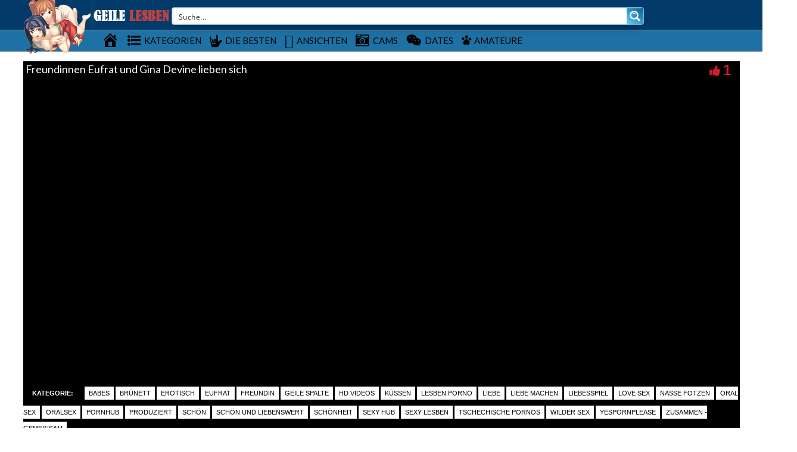

--- FILE ---
content_type: text/html; charset=UTF-8
request_url: https://www.geile-lesben.info/freundinnen-eufrat-und-gina-devine-lieben-sich/
body_size: 27322
content:
<!DOCTYPE html>
<html lang="de">
<head>
	<meta charset="UTF-8">
    <!--[if IE]><meta http-equiv="X-UA-Compatible" content="IE=edge"><![endif]-->
	<meta name="viewport" content="width=device-width, initial-scale=1">
	<!--[if lt IE 9]>
	  <script src="https://www.geile-lesben.info/wp-content/themes/geile-lesben/assets/js/ie8/html5shiv.js"></script>
      <script src="https://www.geile-lesben.info/wp-content/themes/geile-lesben/assets/js/ie8/respond.min.js"></script>
	<![endif]-->	
<meta name="referrer" content="never">
<script>var mars_ajax_url = "https://www.geile-lesben.info/wp-admin/admin-ajax.php";</script><meta name='robots' content='index, follow, max-image-preview:large, max-snippet:-1, max-video-preview:-1' />

	<!-- This site is optimized with the Yoast SEO plugin v26.8 - https://yoast.com/product/yoast-seo-wordpress/ -->
	<title>Freundinnen Eufrat und Gina Devine lieben sich &#8902; Geile-Lesben.info</title>
	<meta name="description" content="&#9733; Freundinnen Eufrat und Gina Devine lieben sich. Gratis Lesben Pornos hangeprüft und in Spitzenqualität. Neue Lesbensex Videos Täglich &#10003; Garantiert kostenlos &#10003;" />
	<link rel="canonical" href="https://www.geile-lesben.info/freundinnen-eufrat-und-gina-devine-lieben-sich/" />
	<meta property="og:locale" content="de_DE" />
	<meta property="og:type" content="article" />
	<meta property="og:title" content="Freundinnen Eufrat und Gina Devine lieben sich &#8902; Geile-Lesben.info" />
	<meta property="og:description" content="&#9733; Freundinnen Eufrat und Gina Devine lieben sich. Gratis Lesben Pornos hangeprüft und in Spitzenqualität. Neue Lesbensex Videos Täglich &#10003; Garantiert kostenlos &#10003;" />
	<meta property="og:url" content="https://www.geile-lesben.info/freundinnen-eufrat-und-gina-devine-lieben-sich/" />
	<meta property="og:site_name" content="Geiler Lesbensex kostenlos" />
	<meta name="twitter:card" content="summary_large_image" />
	<script type="application/ld+json" class="yoast-schema-graph">{"@context":"https://schema.org","@graph":[{"@type":"WebPage","@id":"https://www.geile-lesben.info/freundinnen-eufrat-und-gina-devine-lieben-sich/","url":"https://www.geile-lesben.info/freundinnen-eufrat-und-gina-devine-lieben-sich/","name":"Freundinnen Eufrat und Gina Devine lieben sich &#8902; Geile-Lesben.info","isPartOf":{"@id":"https://www.geile-lesben.info/#website"},"datePublished":"2024-01-31T08:07:51+00:00","description":"&#9733; Freundinnen Eufrat und Gina Devine lieben sich. Gratis Lesben Pornos hangeprüft und in Spitzenqualität. Neue Lesbensex Videos Täglich &#10003; Garantiert kostenlos &#10003;","breadcrumb":{"@id":"https://www.geile-lesben.info/freundinnen-eufrat-und-gina-devine-lieben-sich/#breadcrumb"},"inLanguage":"de","potentialAction":[{"@type":"ReadAction","target":["https://www.geile-lesben.info/freundinnen-eufrat-und-gina-devine-lieben-sich/"]}]},{"@type":"BreadcrumbList","@id":"https://www.geile-lesben.info/freundinnen-eufrat-und-gina-devine-lieben-sich/#breadcrumb","itemListElement":[{"@type":"ListItem","position":1,"name":"Startseite","item":"https://www.geile-lesben.info/"},{"@type":"ListItem","position":2,"name":"Videos","item":"https://www.geile-lesben.info/video/"},{"@type":"ListItem","position":3,"name":"Babes","item":"https://www.geile-lesben.info/category/babes/"},{"@type":"ListItem","position":4,"name":"Freundinnen Eufrat und Gina Devine lieben sich"}]},{"@type":"WebSite","@id":"https://www.geile-lesben.info/#website","url":"https://www.geile-lesben.info/","name":"Geiler Lesbensex kostenlos","description":"Deine Lesben Pornos anonym und gratis ansehen","potentialAction":[{"@type":"SearchAction","target":{"@type":"EntryPoint","urlTemplate":"https://www.geile-lesben.info/?s={search_term_string}"},"query-input":{"@type":"PropertyValueSpecification","valueRequired":true,"valueName":"search_term_string"}}],"inLanguage":"de"}]}</script>
	<!-- / Yoast SEO plugin. -->


<link rel='dns-prefetch' href='//code.jquery.com' />
<link rel='dns-prefetch' href='//cdnjs.cloudflare.com' />
<link rel='dns-prefetch' href='//www.googletagmanager.com' />
<link rel='dns-prefetch' href='//fonts.googleapis.com' />
<link rel="alternate" type="application/rss+xml" title="Geiler Lesbensex kostenlos &raquo; Feed" href="https://www.geile-lesben.info/feed/" />
<link rel="alternate" type="application/rss+xml" title="Geiler Lesbensex kostenlos &raquo; Kommentar-Feed" href="https://www.geile-lesben.info/comments/feed/" />
<link rel="alternate" title="oEmbed (JSON)" type="application/json+oembed" href="https://www.geile-lesben.info/wp-json/oembed/1.0/embed?url=https%3A%2F%2Fwww.geile-lesben.info%2Ffreundinnen-eufrat-und-gina-devine-lieben-sich%2F" />
<link rel="alternate" title="oEmbed (XML)" type="text/xml+oembed" href="https://www.geile-lesben.info/wp-json/oembed/1.0/embed?url=https%3A%2F%2Fwww.geile-lesben.info%2Ffreundinnen-eufrat-und-gina-devine-lieben-sich%2F&#038;format=xml" />
<style id='wp-img-auto-sizes-contain-inline-css' type='text/css'>
img:is([sizes=auto i],[sizes^="auto," i]){contain-intrinsic-size:3000px 1500px}
/*# sourceURL=wp-img-auto-sizes-contain-inline-css */
</style>
<link rel='stylesheet' id='dashicons-css' href='https://www.geile-lesben.info/wp-includes/css/dashicons.min.css' type='text/css' media='all' />
<link rel='stylesheet' id='elusive-css' href='https://www.geile-lesben.info/wp-content/plugins/menu-icons/vendor/codeinwp/icon-picker/css/types/elusive.min.css' type='text/css' media='all' />
<link rel='stylesheet' id='menu-icon-font-awesome-css' href='https://www.geile-lesben.info/wp-content/plugins/menu-icons/css/fontawesome/css/all.min.css' type='text/css' media='all' />
<link rel='stylesheet' id='foundation-icons-css' href='https://www.geile-lesben.info/wp-content/plugins/menu-icons/vendor/codeinwp/icon-picker/css/types/foundation-icons.min.css' type='text/css' media='all' />
<link rel='stylesheet' id='genericons-css' href='https://www.geile-lesben.info/wp-content/plugins/menu-icons/vendor/codeinwp/icon-picker/css/types/genericons.min.css' type='text/css' media='all' />
<link rel='stylesheet' id='menu-icons-extra-css' href='https://www.geile-lesben.info/wp-content/plugins/menu-icons/css/extra.min.css' type='text/css' media='all' />
<style id='wp-block-library-inline-css' type='text/css'>
:root{--wp-block-synced-color:#7a00df;--wp-block-synced-color--rgb:122,0,223;--wp-bound-block-color:var(--wp-block-synced-color);--wp-editor-canvas-background:#ddd;--wp-admin-theme-color:#007cba;--wp-admin-theme-color--rgb:0,124,186;--wp-admin-theme-color-darker-10:#006ba1;--wp-admin-theme-color-darker-10--rgb:0,107,160.5;--wp-admin-theme-color-darker-20:#005a87;--wp-admin-theme-color-darker-20--rgb:0,90,135;--wp-admin-border-width-focus:2px}@media (min-resolution:192dpi){:root{--wp-admin-border-width-focus:1.5px}}.wp-element-button{cursor:pointer}:root .has-very-light-gray-background-color{background-color:#eee}:root .has-very-dark-gray-background-color{background-color:#313131}:root .has-very-light-gray-color{color:#eee}:root .has-very-dark-gray-color{color:#313131}:root .has-vivid-green-cyan-to-vivid-cyan-blue-gradient-background{background:linear-gradient(135deg,#00d084,#0693e3)}:root .has-purple-crush-gradient-background{background:linear-gradient(135deg,#34e2e4,#4721fb 50%,#ab1dfe)}:root .has-hazy-dawn-gradient-background{background:linear-gradient(135deg,#faaca8,#dad0ec)}:root .has-subdued-olive-gradient-background{background:linear-gradient(135deg,#fafae1,#67a671)}:root .has-atomic-cream-gradient-background{background:linear-gradient(135deg,#fdd79a,#004a59)}:root .has-nightshade-gradient-background{background:linear-gradient(135deg,#330968,#31cdcf)}:root .has-midnight-gradient-background{background:linear-gradient(135deg,#020381,#2874fc)}:root{--wp--preset--font-size--normal:16px;--wp--preset--font-size--huge:42px}.has-regular-font-size{font-size:1em}.has-larger-font-size{font-size:2.625em}.has-normal-font-size{font-size:var(--wp--preset--font-size--normal)}.has-huge-font-size{font-size:var(--wp--preset--font-size--huge)}.has-text-align-center{text-align:center}.has-text-align-left{text-align:left}.has-text-align-right{text-align:right}.has-fit-text{white-space:nowrap!important}#end-resizable-editor-section{display:none}.aligncenter{clear:both}.items-justified-left{justify-content:flex-start}.items-justified-center{justify-content:center}.items-justified-right{justify-content:flex-end}.items-justified-space-between{justify-content:space-between}.screen-reader-text{border:0;clip-path:inset(50%);height:1px;margin:-1px;overflow:hidden;padding:0;position:absolute;width:1px;word-wrap:normal!important}.screen-reader-text:focus{background-color:#ddd;clip-path:none;color:#444;display:block;font-size:1em;height:auto;left:5px;line-height:normal;padding:15px 23px 14px;text-decoration:none;top:5px;width:auto;z-index:100000}html :where(.has-border-color){border-style:solid}html :where([style*=border-top-color]){border-top-style:solid}html :where([style*=border-right-color]){border-right-style:solid}html :where([style*=border-bottom-color]){border-bottom-style:solid}html :where([style*=border-left-color]){border-left-style:solid}html :where([style*=border-width]){border-style:solid}html :where([style*=border-top-width]){border-top-style:solid}html :where([style*=border-right-width]){border-right-style:solid}html :where([style*=border-bottom-width]){border-bottom-style:solid}html :where([style*=border-left-width]){border-left-style:solid}html :where(img[class*=wp-image-]){height:auto;max-width:100%}:where(figure){margin:0 0 1em}html :where(.is-position-sticky){--wp-admin--admin-bar--position-offset:var(--wp-admin--admin-bar--height,0px)}@media screen and (max-width:600px){html :where(.is-position-sticky){--wp-admin--admin-bar--position-offset:0px}}

/*# sourceURL=wp-block-library-inline-css */
</style><style id='global-styles-inline-css' type='text/css'>
:root{--wp--preset--aspect-ratio--square: 1;--wp--preset--aspect-ratio--4-3: 4/3;--wp--preset--aspect-ratio--3-4: 3/4;--wp--preset--aspect-ratio--3-2: 3/2;--wp--preset--aspect-ratio--2-3: 2/3;--wp--preset--aspect-ratio--16-9: 16/9;--wp--preset--aspect-ratio--9-16: 9/16;--wp--preset--color--black: #000000;--wp--preset--color--cyan-bluish-gray: #abb8c3;--wp--preset--color--white: #ffffff;--wp--preset--color--pale-pink: #f78da7;--wp--preset--color--vivid-red: #cf2e2e;--wp--preset--color--luminous-vivid-orange: #ff6900;--wp--preset--color--luminous-vivid-amber: #fcb900;--wp--preset--color--light-green-cyan: #7bdcb5;--wp--preset--color--vivid-green-cyan: #00d084;--wp--preset--color--pale-cyan-blue: #8ed1fc;--wp--preset--color--vivid-cyan-blue: #0693e3;--wp--preset--color--vivid-purple: #9b51e0;--wp--preset--gradient--vivid-cyan-blue-to-vivid-purple: linear-gradient(135deg,rgb(6,147,227) 0%,rgb(155,81,224) 100%);--wp--preset--gradient--light-green-cyan-to-vivid-green-cyan: linear-gradient(135deg,rgb(122,220,180) 0%,rgb(0,208,130) 100%);--wp--preset--gradient--luminous-vivid-amber-to-luminous-vivid-orange: linear-gradient(135deg,rgb(252,185,0) 0%,rgb(255,105,0) 100%);--wp--preset--gradient--luminous-vivid-orange-to-vivid-red: linear-gradient(135deg,rgb(255,105,0) 0%,rgb(207,46,46) 100%);--wp--preset--gradient--very-light-gray-to-cyan-bluish-gray: linear-gradient(135deg,rgb(238,238,238) 0%,rgb(169,184,195) 100%);--wp--preset--gradient--cool-to-warm-spectrum: linear-gradient(135deg,rgb(74,234,220) 0%,rgb(151,120,209) 20%,rgb(207,42,186) 40%,rgb(238,44,130) 60%,rgb(251,105,98) 80%,rgb(254,248,76) 100%);--wp--preset--gradient--blush-light-purple: linear-gradient(135deg,rgb(255,206,236) 0%,rgb(152,150,240) 100%);--wp--preset--gradient--blush-bordeaux: linear-gradient(135deg,rgb(254,205,165) 0%,rgb(254,45,45) 50%,rgb(107,0,62) 100%);--wp--preset--gradient--luminous-dusk: linear-gradient(135deg,rgb(255,203,112) 0%,rgb(199,81,192) 50%,rgb(65,88,208) 100%);--wp--preset--gradient--pale-ocean: linear-gradient(135deg,rgb(255,245,203) 0%,rgb(182,227,212) 50%,rgb(51,167,181) 100%);--wp--preset--gradient--electric-grass: linear-gradient(135deg,rgb(202,248,128) 0%,rgb(113,206,126) 100%);--wp--preset--gradient--midnight: linear-gradient(135deg,rgb(2,3,129) 0%,rgb(40,116,252) 100%);--wp--preset--font-size--small: 13px;--wp--preset--font-size--medium: 20px;--wp--preset--font-size--large: 36px;--wp--preset--font-size--x-large: 42px;--wp--preset--spacing--20: 0.44rem;--wp--preset--spacing--30: 0.67rem;--wp--preset--spacing--40: 1rem;--wp--preset--spacing--50: 1.5rem;--wp--preset--spacing--60: 2.25rem;--wp--preset--spacing--70: 3.38rem;--wp--preset--spacing--80: 5.06rem;--wp--preset--shadow--natural: 6px 6px 9px rgba(0, 0, 0, 0.2);--wp--preset--shadow--deep: 12px 12px 50px rgba(0, 0, 0, 0.4);--wp--preset--shadow--sharp: 6px 6px 0px rgba(0, 0, 0, 0.2);--wp--preset--shadow--outlined: 6px 6px 0px -3px rgb(255, 255, 255), 6px 6px rgb(0, 0, 0);--wp--preset--shadow--crisp: 6px 6px 0px rgb(0, 0, 0);}:where(.is-layout-flex){gap: 0.5em;}:where(.is-layout-grid){gap: 0.5em;}body .is-layout-flex{display: flex;}.is-layout-flex{flex-wrap: wrap;align-items: center;}.is-layout-flex > :is(*, div){margin: 0;}body .is-layout-grid{display: grid;}.is-layout-grid > :is(*, div){margin: 0;}:where(.wp-block-columns.is-layout-flex){gap: 2em;}:where(.wp-block-columns.is-layout-grid){gap: 2em;}:where(.wp-block-post-template.is-layout-flex){gap: 1.25em;}:where(.wp-block-post-template.is-layout-grid){gap: 1.25em;}.has-black-color{color: var(--wp--preset--color--black) !important;}.has-cyan-bluish-gray-color{color: var(--wp--preset--color--cyan-bluish-gray) !important;}.has-white-color{color: var(--wp--preset--color--white) !important;}.has-pale-pink-color{color: var(--wp--preset--color--pale-pink) !important;}.has-vivid-red-color{color: var(--wp--preset--color--vivid-red) !important;}.has-luminous-vivid-orange-color{color: var(--wp--preset--color--luminous-vivid-orange) !important;}.has-luminous-vivid-amber-color{color: var(--wp--preset--color--luminous-vivid-amber) !important;}.has-light-green-cyan-color{color: var(--wp--preset--color--light-green-cyan) !important;}.has-vivid-green-cyan-color{color: var(--wp--preset--color--vivid-green-cyan) !important;}.has-pale-cyan-blue-color{color: var(--wp--preset--color--pale-cyan-blue) !important;}.has-vivid-cyan-blue-color{color: var(--wp--preset--color--vivid-cyan-blue) !important;}.has-vivid-purple-color{color: var(--wp--preset--color--vivid-purple) !important;}.has-black-background-color{background-color: var(--wp--preset--color--black) !important;}.has-cyan-bluish-gray-background-color{background-color: var(--wp--preset--color--cyan-bluish-gray) !important;}.has-white-background-color{background-color: var(--wp--preset--color--white) !important;}.has-pale-pink-background-color{background-color: var(--wp--preset--color--pale-pink) !important;}.has-vivid-red-background-color{background-color: var(--wp--preset--color--vivid-red) !important;}.has-luminous-vivid-orange-background-color{background-color: var(--wp--preset--color--luminous-vivid-orange) !important;}.has-luminous-vivid-amber-background-color{background-color: var(--wp--preset--color--luminous-vivid-amber) !important;}.has-light-green-cyan-background-color{background-color: var(--wp--preset--color--light-green-cyan) !important;}.has-vivid-green-cyan-background-color{background-color: var(--wp--preset--color--vivid-green-cyan) !important;}.has-pale-cyan-blue-background-color{background-color: var(--wp--preset--color--pale-cyan-blue) !important;}.has-vivid-cyan-blue-background-color{background-color: var(--wp--preset--color--vivid-cyan-blue) !important;}.has-vivid-purple-background-color{background-color: var(--wp--preset--color--vivid-purple) !important;}.has-black-border-color{border-color: var(--wp--preset--color--black) !important;}.has-cyan-bluish-gray-border-color{border-color: var(--wp--preset--color--cyan-bluish-gray) !important;}.has-white-border-color{border-color: var(--wp--preset--color--white) !important;}.has-pale-pink-border-color{border-color: var(--wp--preset--color--pale-pink) !important;}.has-vivid-red-border-color{border-color: var(--wp--preset--color--vivid-red) !important;}.has-luminous-vivid-orange-border-color{border-color: var(--wp--preset--color--luminous-vivid-orange) !important;}.has-luminous-vivid-amber-border-color{border-color: var(--wp--preset--color--luminous-vivid-amber) !important;}.has-light-green-cyan-border-color{border-color: var(--wp--preset--color--light-green-cyan) !important;}.has-vivid-green-cyan-border-color{border-color: var(--wp--preset--color--vivid-green-cyan) !important;}.has-pale-cyan-blue-border-color{border-color: var(--wp--preset--color--pale-cyan-blue) !important;}.has-vivid-cyan-blue-border-color{border-color: var(--wp--preset--color--vivid-cyan-blue) !important;}.has-vivid-purple-border-color{border-color: var(--wp--preset--color--vivid-purple) !important;}.has-vivid-cyan-blue-to-vivid-purple-gradient-background{background: var(--wp--preset--gradient--vivid-cyan-blue-to-vivid-purple) !important;}.has-light-green-cyan-to-vivid-green-cyan-gradient-background{background: var(--wp--preset--gradient--light-green-cyan-to-vivid-green-cyan) !important;}.has-luminous-vivid-amber-to-luminous-vivid-orange-gradient-background{background: var(--wp--preset--gradient--luminous-vivid-amber-to-luminous-vivid-orange) !important;}.has-luminous-vivid-orange-to-vivid-red-gradient-background{background: var(--wp--preset--gradient--luminous-vivid-orange-to-vivid-red) !important;}.has-very-light-gray-to-cyan-bluish-gray-gradient-background{background: var(--wp--preset--gradient--very-light-gray-to-cyan-bluish-gray) !important;}.has-cool-to-warm-spectrum-gradient-background{background: var(--wp--preset--gradient--cool-to-warm-spectrum) !important;}.has-blush-light-purple-gradient-background{background: var(--wp--preset--gradient--blush-light-purple) !important;}.has-blush-bordeaux-gradient-background{background: var(--wp--preset--gradient--blush-bordeaux) !important;}.has-luminous-dusk-gradient-background{background: var(--wp--preset--gradient--luminous-dusk) !important;}.has-pale-ocean-gradient-background{background: var(--wp--preset--gradient--pale-ocean) !important;}.has-electric-grass-gradient-background{background: var(--wp--preset--gradient--electric-grass) !important;}.has-midnight-gradient-background{background: var(--wp--preset--gradient--midnight) !important;}.has-small-font-size{font-size: var(--wp--preset--font-size--small) !important;}.has-medium-font-size{font-size: var(--wp--preset--font-size--medium) !important;}.has-large-font-size{font-size: var(--wp--preset--font-size--large) !important;}.has-x-large-font-size{font-size: var(--wp--preset--font-size--x-large) !important;}
/*# sourceURL=global-styles-inline-css */
</style>

<style id='classic-theme-styles-inline-css' type='text/css'>
/*! This file is auto-generated */
.wp-block-button__link{color:#fff;background-color:#32373c;border-radius:9999px;box-shadow:none;text-decoration:none;padding:calc(.667em + 2px) calc(1.333em + 2px);font-size:1.125em}.wp-block-file__button{background:#32373c;color:#fff;text-decoration:none}
/*# sourceURL=/wp-includes/css/classic-themes.min.css */
</style>
<link rel='stylesheet' id='bootstrap.min.css-css' href='https://www.geile-lesben.info/wp-content/themes/geile-lesben/assets/css/bootstrap.min.css' type='text/css' media='all' />
<link rel='stylesheet' id='mars-font-awesome.css-css' href='https://www.geile-lesben.info/wp-content/themes/geile-lesben/assets/css/font-awesome.min.css' type='text/css' media='all' />
<link rel='stylesheet' id='mars-googlefont-lato-css' href='//fonts.googleapis.com/css?family=Lato%3A300%2C400%2C700%2C900&#038;ver=6.9' type='text/css' media='all' />
<link rel='stylesheet' id='style-css' href='https://www.geile-lesben.info/wp-content/themes/geile-lesben/style.css' type='text/css' media='all' />
<link rel='stylesheet' id='bootstrap-multiselect.css-css' href='https://www.geile-lesben.info/wp-content/themes/geile-lesben/assets/css/bootstrap-multiselect.css' type='text/css' media='all' />
<link rel='stylesheet' id='bsf-Defaults-css' href='https://www.geile-lesben.info/wp-content/uploads/smile_fonts/Defaults/Defaults.css' type='text/css' media='all' />
<script type="text/javascript" src="https://www.geile-lesben.info/wp-includes/js/jquery/jquery.min.js" id="jquery-core-js"></script>
<script type="text/javascript" src="https://www.geile-lesben.info/wp-includes/js/jquery/jquery-migrate.min.js" id="jquery-migrate-js"></script>

<!-- Google Tag (gtac.js) durch Site-Kit hinzugefügt -->
<!-- Von Site Kit hinzugefügtes Google-Analytics-Snippet -->
<script type="text/javascript" src="https://www.googletagmanager.com/gtag/js?id=GT-K8GX5DT" id="google_gtagjs-js" async></script>
<script type="text/javascript" id="google_gtagjs-js-after">
/* <![CDATA[ */
window.dataLayer = window.dataLayer || [];function gtag(){dataLayer.push(arguments);}
gtag("set","linker",{"domains":["www.geile-lesben.info"]});
gtag("js", new Date());
gtag("set", "developer_id.dZTNiMT", true);
gtag("config", "GT-K8GX5DT");
//# sourceURL=google_gtagjs-js-after
/* ]]> */
</script>
<link rel="https://api.w.org/" href="https://www.geile-lesben.info/wp-json/" />
<meta name="generator" content="Redux 4.5.10" /><meta name="generator" content="Site Kit by Google 1.170.0" /><style>.item .meta .heart, .feat-item .feat-info .meta .heart{display:none;}
.video-info span.views{display: none;}
.video-details .date{display:none;}
.video-options{display:none;}
.post-entry{display:none;}
.social-share-buttons{display:none;}
#header-social .fa-rss{display:none;}
.post .post-header .post-meta, .post .post-header .post-meta a, .post-meta a {display:none;}
.item .meta .views, .feat-item .feat-info .meta .views{display: none;}
.meta{display:none;}
#navigation-wrapper ul.menu li a:hover{background: rgba(200, 13, 22, 0.7);}
.comments{display:none;}</style><link rel="icon" href="https://www.geile-lesben.info/wp-content/uploads/cropped-x-32x32.png" sizes="32x32" />
<link rel="icon" href="https://www.geile-lesben.info/wp-content/uploads/cropped-x-192x192.png" sizes="192x192" />
<link rel="apple-touch-icon" href="https://www.geile-lesben.info/wp-content/uploads/cropped-x-180x180.png" />
<meta name="msapplication-TileImage" content="https://www.geile-lesben.info/wp-content/uploads/cropped-x-270x270.png" />
		<style type="text/css" id="wp-custom-css">
			Wahre Liebe gibt es nur unter Lesben		</style>
		<noscript><style> .wpb_animate_when_almost_visible { opacity: 1; }</style></noscript><link rel='stylesheet' id='redux-custom-fonts-css' href='//www.geile-lesben.info/wp-content/uploads/redux/custom-fonts/fonts.css' type='text/css' media='all' />
<style id='asp-basic'>@keyframes aspAnFadeIn{0%{opacity:0}50%{opacity:0.6}100%{opacity:1}}@-webkit-keyframes aspAnFadeIn{0%{opacity:0}50%{opacity:0.6}100%{opacity:1}}@keyframes aspAnFadeOut{0%{opacity:1}50%{opacity:0.6}100%{opacity:0}}@-webkit-keyframes aspAnFadeOut{0%{opacity:1}50%{opacity:0.6}100%{opacity:0}}@keyframes aspAnFadeInDrop{0%{opacity:0;transform:translate(0,-50px)}100%{opacity:1;transform:translate(0,0)}}@-webkit-keyframes aspAnFadeInDrop{0%{opacity:0;transform:translate(0,-50px);-webkit-transform:translate(0,-50px)}100%{opacity:1;transform:translate(0,0);-webkit-transform:translate(0,0)}}@keyframes aspAnFadeOutDrop{0%{opacity:1;transform:translate(0,0);-webkit-transform:translate(0,0)}100%{opacity:0;transform:translate(0,-50px);-webkit-transform:translate(0,-50px)}}@-webkit-keyframes aspAnFadeOutDrop{0%{opacity:1;transform:translate(0,0);-webkit-transform:translate(0,0)}100%{opacity:0;transform:translate(0,-50px);-webkit-transform:translate(0,-50px)}}div.ajaxsearchpro.asp_an_fadeIn,div.ajaxsearchpro.asp_an_fadeOut,div.ajaxsearchpro.asp_an_fadeInDrop,div.ajaxsearchpro.asp_an_fadeOutDrop{-webkit-animation-duration:100ms;animation-duration:100ms;-webkit-animation-fill-mode:forwards;animation-fill-mode:forwards}.asp_an_fadeIn,div.ajaxsearchpro.asp_an_fadeIn{animation-name:aspAnFadeIn;-webkit-animation-name:aspAnFadeIn}.asp_an_fadeOut,div.ajaxsearchpro.asp_an_fadeOut{animation-name:aspAnFadeOut;-webkit-animation-name:aspAnFadeOut}div.ajaxsearchpro.asp_an_fadeInDrop{animation-name:aspAnFadeInDrop;-webkit-animation-name:aspAnFadeInDrop}div.ajaxsearchpro.asp_an_fadeOutDrop{animation-name:aspAnFadeOutDrop;-webkit-animation-name:aspAnFadeOutDrop}div.ajaxsearchpro.asp_main_container{transition:width 130ms linear;-webkit-transition:width 130ms linear}asp_w_container,div.asp_w.ajaxsearchpro,div.asp_w.asp_r,div.asp_w.asp_s,div.asp_w.asp_sb,div.asp_w.asp_sb *{-webkit-box-sizing:content-box;-moz-box-sizing:content-box;-ms-box-sizing:content-box;-o-box-sizing:content-box;box-sizing:content-box;padding:0;margin:0;border:0;border-radius:0;text-transform:none;text-shadow:none;box-shadow:none;text-decoration:none;text-align:left;text-indent:initial;letter-spacing:normal;font-display:swap}div.asp_w_container div[id*=__original__]{display:none !important}div.asp_w.ajaxsearchpro{-webkit-box-sizing:border-box;-moz-box-sizing:border-box;-ms-box-sizing:border-box;-o-box-sizing:border-box;box-sizing:border-box}div.asp_w.asp_r,div.asp_w.asp_r *{-webkit-touch-callout:none;-webkit-user-select:none;-khtml-user-select:none;-moz-user-select:none;-ms-user-select:none;user-select:none}div.asp_w.ajaxsearchpro input[type=text]::-ms-clear{display:none;width :0;height:0}div.asp_w.ajaxsearchpro input[type=text]::-ms-reveal{display:none;width :0;height:0}div.asp_w.ajaxsearchpro input[type="search"]::-webkit-search-decoration,div.asp_w.ajaxsearchpro input[type="search"]::-webkit-search-cancel-button,div.asp_w.ajaxsearchpro input[type="search"]::-webkit-search-results-button,div.asp_w.ajaxsearchpro input[type="search"]::-webkit-search-results-decoration{display:none}div.asp_w.ajaxsearchpro input[type="search"]{appearance:auto !important;-webkit-appearance:none !important}.clear{clear:both}.asp_clear{clear:both !important;margin:0 !important;padding:0 !important;width:auto !important;height:0 !important}.hiddend{display:none !important}div.asp_w.ajaxsearchpro{width:100%;height:auto;border-radius:0;background:rgba(255,255,255,0);overflow:hidden}div.asp_w.ajaxsearchpro.asp_non_compact{min-width:200px}#asp_absolute_overlay{width:0;height:0;position:fixed;text-align:center;background:rgba(255,255,255,0.5);top:0;left:0;display:block;z-index:0;opacity:0;transition:opacity 200ms linear;-webkit-transition:opacity 200ms linear}div.asp_m.ajaxsearchpro .proinput input:before,div.asp_m.ajaxsearchpro .proinput input:after,div.asp_m.ajaxsearchpro .proinput form:before,div.asp_m.ajaxsearchpro .proinput form:after{display:none}div.asp_w.ajaxsearchpro textarea:focus,div.asp_w.ajaxsearchpro input:focus{outline:none}div.asp_m.ajaxsearchpro .probox .proinput input::-ms-clear{display:none}div.asp_m.ajaxsearchpro .probox{width:auto;border-radius:5px;background:#FFF;overflow:hidden;border:1px solid #FFF;box-shadow:1px 0 3px #CCC inset;display:-webkit-flex;display:flex;-webkit-flex-direction:row;flex-direction:row;direction:ltr;align-items:stretch;isolation:isolate}div.asp_m.ajaxsearchpro .probox .proinput{width:1px;height:100%;margin:0 0 0 10px;padding:0 5px;float:left;box-shadow:none;position:relative;flex:1 1 auto;-webkit-flex:1 1 auto;z-index:0}div.asp_m.ajaxsearchpro .probox .proinput form{height:100%;margin:0 !important;padding:0 !important}div.asp_m.ajaxsearchpro .probox .proinput input{height:100%;width:100%;border:0;background:transparent;box-shadow:none;margin:-1px;padding:0;left:0;padding-top:2px;min-width:120px;min-height:unset;max-height:unset}div.asp_m.ajaxsearchpro .probox .proinput input.autocomplete{border:0;background:transparent;width:100%;box-shadow:none;margin:0;padding:0;left:0}div.asp_m.ajaxsearchpro .probox .proinput.iepaddingfix{padding-top:0}div.asp_m.ajaxsearchpro .probox .proloading,div.asp_m.ajaxsearchpro .probox .proclose,div.asp_m.ajaxsearchpro .probox .promagnifier,div.asp_m.ajaxsearchpro .probox .prosettings{width:20px;height:20px;background:none;background-size:20px 20px;float:right;box-shadow:none;margin:0;padding:0;text-align:center;z-index:1}div.asp_m.ajaxsearchpro button.promagnifier:focus-visible{box-shadow:inset 0 0 0 2px rgba(0,0,0,0.4)}div.asp_m.ajaxsearchpro .probox .proloading,div.asp_m.ajaxsearchpro .probox .proclose{background-position:center center;display:none;background-size:auto;background-repeat:no-repeat;background-color:transparent}div.asp_m.ajaxsearchpro .probox .proloading{padding:2px;box-sizing:border-box}div.asp_m.ajaxsearchpro .probox .proclose{position:relative;cursor:pointer;z-index:2}div.asp_m.ajaxsearchpro .probox .promagnifier .innericon,div.asp_m.ajaxsearchpro .probox .prosettings .innericon,div.asp_m.ajaxsearchpro .probox .proclose .innericon{background-size:20px 20px;background-position:center center;background-repeat:no-repeat;background-color:transparent;width:100%;height:100%;line-height:initial;text-align:center;overflow:hidden}div.asp_m.ajaxsearchpro .probox .promagnifier .innericon svg,div.asp_m.ajaxsearchpro .probox .prosettings .innericon svg,div.asp_m.ajaxsearchpro .probox .proloading svg{height:100%;width:22px;vertical-align:baseline;display:inline-block}div.asp_m.ajaxsearchpro .probox .proclose svg{background:#333;border-radius:50%;position:absolute;top:50%;width:20px;height:20px;margin-top:-10px;left:50%;margin-left:-10px;fill:#fefefe;padding:4px;box-sizing:border-box;box-shadow:0 0 0 2px rgba(255,255,255,0.9)}.opacityOne{opacity:1}.opacityZero{opacity:0}div.asp_w.asp_s [disabled].noUi-connect,div.asp_w.asp_s [disabled] .noUi-connect{background:#B8B8B8}div.asp_w.asp_s [disabled] .noUi-handle{cursor:not-allowed}div.asp_w.asp_r p.showmore{display:none;margin:5px 0}div.asp_w.asp_r.asp_more_res_loading p.showmore a,div.asp_w.asp_r.asp_more_res_loading p.showmore a span{color:transparent !important}@-webkit-keyframes shm-rot-simple{0%{-webkit-transform:rotate(0deg);transform:rotate(0deg);opacity:1}50%{-webkit-transform:rotate(180deg);transform:rotate(180deg);opacity:0.85}100%{-webkit-transform:rotate(360deg);transform:rotate(360deg);opacity:1}}@keyframes shm-rot-simple{0%{-webkit-transform:rotate(0deg);transform:rotate(0deg);opacity:1}50%{-webkit-transform:rotate(180deg);transform:rotate(180deg);opacity:0.85}100%{-webkit-transform:rotate(360deg);transform:rotate(360deg);opacity:1}}div.asp_w.asp_r div.asp_showmore_container{position:relative}div.asp_w.asp_r. div.asp_moreres_loader{display:none;position:absolute;width:100%;height:100%;top:0;left:0;background:rgba(255,255,255,0.2)}div.asp_w.asp_r.asp_more_res_loading div.asp_moreres_loader{display:block !important}div.asp_w.asp_r div.asp_moreres_loader-inner{height:24px;width:24px;animation:shm-rot-simple 0.8s infinite linear;-webkit-animation:shm-rot-simple 0.8s infinite linear;border:4px solid #353535;border-right-color:transparent;border-radius:50%;box-sizing:border-box;position:absolute;top:50%;margin:-12px auto auto -12px;left:50%}div.asp_hidden_data,div.asp_hidden_data *{display:none}div.asp_w.asp_r{display:none}div.asp_w.asp_r *{text-decoration:none;text-shadow:none}div.asp_w.asp_r .results{overflow:hidden;width:auto;height:0;margin:0;padding:0}div.asp_w.asp_r .results .asp_nores{overflow:hidden;width:100%;height:auto;line-height:initial;text-align:center;margin:0;background:#FFF;padding:10px 3px;color:#222}div.asp_w.asp_r .results .item{overflow:hidden;width:auto;margin:0;padding:3px;position:relative;background:#f4f4f4;border-left:1px solid rgba(255,255,255,0.6);border-right:1px solid rgba(255,255,255,0.4)}div.asp_w.asp_r .results .item,div.asp_w.asp_r .results .asp_group_header{animation-delay:0s;animation-duration:0.5s;animation-fill-mode:both;animation-timing-function:ease;backface-visibility:hidden;-webkit-animation-delay:0s;-webkit-animation-duration:0.5s;-webkit-animation-fill-mode:both;-webkit-animation-timing-function:ease;-webkit-backface-visibility:hidden}div.asp_w.asp_r .results .item .asp_image{overflow:hidden;background:transparent;padding:0;float:left;background-position:center;background-size:cover;position:relative}div.asp_w.asp_r .results .asp_image canvas{display:none}div.asp_w.asp_r .results .asp_image .asp_item_canvas{position:absolute;top:0;left:0;right:0;bottom:0;margin:0;width:100%;height:100%;z-index:1;display:block;opacity:1;background-position:inherit;background-size:inherit;transition:opacity 0.5s}div.asp_w.asp_r .results .item:hover .asp_image .asp_item_canvas,div.asp_w.asp_r .results figure:hover .asp_image .asp_item_canvas{opacity:0}div.asp_w.asp_r a.asp_res_image_url,div.asp_w.asp_r a.asp_res_image_url:hover,div.asp_w.asp_r a.asp_res_image_url:focus,div.asp_w.asp_r a.asp_res_image_url:active{box-shadow:none !important;border:none !important;margin:0 !important;padding:0 !important;display:inline !important}div.asp_w.asp_r .results .item .asp_image_auto{width:auto !important;height:auto !important}div.asp_w.asp_r .results .item .asp_image img{width:100%;height:100%}div.asp_w.asp_r .results a span.overlap{position:absolute;width:100%;height:100%;top:0;left:0;z-index:1}div.asp_w.asp_r .resdrg{height:auto}div.asp_w.ajaxsearchpro .asp_group_header:first-of-type{margin:0 0 -3px !important}div.asp_w.asp_r.vertical .results .item:first-child{border-radius:0}div.asp_w.asp_r.vertical .results .item:last-child{border-radius:0;margin-bottom:0}div.asp_w.asp_r.vertical .results .item:last-child:after{height:0;margin:0;width:0}.asp_two_column{margin:8px 0 12px 0}.asp_two_column .asp_two_column_first,.asp_two_column .asp_two_column_last{width:48%;padding:1% 2% 1% 0;float:left;box-sizing:content-box}.asp_two_column .asp_two_column_last{padding:1% 0 1% 2%}.asp_shortcodes_container{display:-webkit-flex;display:flex;-webkit-flex-wrap:wrap;flex-wrap:wrap;margin:-10px 0 12px -10px;box-sizing:border-box}.asp_shortcodes_container .asp_shortcode_column{-webkit-flex-grow:0;flex-grow:0;-webkit-flex-shrink:1;flex-shrink:1;min-width:120px;padding:10px 0 0 10px;flex-basis:33%;-webkit-flex-basis:33%;box-sizing:border-box}p.asp-try{color:#555;font-size:14px;margin-top:5px;line-height:28px;font-weight:300;visibility:hidden}p.asp-try a{color:#FFB556;margin-left:10px;cursor:pointer;display:inline-block}.asp_ac_autocomplete,.asp_ac_autocomplete div,.asp_ac_autocomplete span{}.asp_ac_autocomplete{display:inline;position:relative;word-spacing:normal;text-transform:none;text-indent:0;text-shadow:none;text-align:start}.asp_ac_autocomplete .asp_ac_autocomplete_dropdown{position:absolute;border:1px solid #ccc;border-top-color:#d9d9d9;box-shadow:0 2px 4px rgba(0,0,0,0.2);-webkit-box-shadow:0 2px 4px rgba(0,0,0,0.2);cursor:default;display:none;z-index:1001;margin-top:-1px;background-color:#fff;min-width:100%;overflow:auto}.asp_ac_autocomplete .asp_ac_autocomplete_hint{position:absolute;z-index:1;color:#ccc !important;-webkit-text-fill-color:#ccc !important;text-fill-color:#ccc !important;overflow:hidden !important;white-space:pre !important}.asp_ac_autocomplete .asp_ac_autocomplete_hint span{color:transparent;opacity:0.0}.asp_ac_autocomplete .asp_ac_autocomplete_dropdown>div{background:#fff;white-space:nowrap;cursor:pointer;line-height:1.5em;padding:2px 0 2px 0}.asp_ac_autocomplete .asp_ac_autocomplete_dropdown>div.active{background:#0097CF;color:#FFF}.rtl .asp_content,.rtl .asp_nores,.rtl .asp_content *,.rtl .asp_nores *,.rtl .searchsettings form{text-align:right !important;direction:rtl !important}.rtl .asp_nores>*{display:inline-block}.rtl .searchsettings .asp_option{flex-direction:row-reverse !important;-webkit-flex-direction:row-reverse !important}.rtl .asp_option{direction:ltr}.rtl .asp_label,.rtl .asp_option div.asp_option_label{text-align:right !important}.rtl .asp_label{max-width:1000px !important;width:100%;direction:rtl !important}.rtl .asp_label input[type=radio]{margin:0 0 0 6px !important}.rtl .asp_option_cat_level-0 div.asp_option_label{font-weight:bold !important}.rtl fieldset .asp_option_cat_level-1{margin-right:12px !important;margin-left:0}.rtl fieldset .asp_option_cat_level-2{margin-right:24px !important;margin-left:0}.rtl fieldset .asp_option_cat_level-3{margin-right:36px !important;margin-left:0}.rtl .searchsettings legend{text-align:right !important;display:block;width:100%}.rtl .searchsettings input[type=text],.rtl .searchsettings select{direction:rtl !important;text-align:right !important}.rtl div.asp_w.asp_s.searchsettings form,.rtl div.asp_w.asp_sb.searchsettings form{flex-direction:row-reverse !important}.rtl div.horizontal.asp_r div.item{float:right !important}.rtl p.asp-try{direction:rtl;text-align:right;margin-right:10px;width:auto !important}.asp_elementor_nores{text-align:center}.elementor-sticky__spacer .asp_w,.elementor-sticky__spacer .asp-try{visibility:hidden !important;opacity:0 !important;z-index:-1 !important}</style><style id='asp-instance-1'>div[id*='ajaxsearchpro1_'] div.asp_loader,div[id*='ajaxsearchpro1_'] div.asp_loader *{box-sizing:border-box !important;margin:0;padding:0;box-shadow:none}div[id*='ajaxsearchpro1_'] div.asp_loader{box-sizing:border-box;display:flex;flex:0 1 auto;flex-direction:column;flex-grow:0;flex-shrink:0;flex-basis:28px;max-width:100%;max-height:100%;align-items:center;justify-content:center}div[id*='ajaxsearchpro1_'] div.asp_loader-inner{width:100%;margin:0 auto;text-align:center;height:100%}@-webkit-keyframes scale{0%{-webkit-transform:scale(1);transform:scale(1);opacity:1}45%{-webkit-transform:scale(0.1);transform:scale(0.1);opacity:0.7}80%{-webkit-transform:scale(1);transform:scale(1);opacity:1}}@keyframes scale{0%{-webkit-transform:scale(1);transform:scale(1);opacity:1}45%{-webkit-transform:scale(0.1);transform:scale(0.1);opacity:0.7}80%{-webkit-transform:scale(1);transform:scale(1);opacity:1}}div[id*='ajaxsearchpro1_'] div.asp_ball-pulse>div:nth-child(0){-webkit-animation:scale 0.75s -0.36s infinite cubic-bezier(.2,.68,.18,1.08);animation:scale 0.75s -0.36s infinite cubic-bezier(.2,.68,.18,1.08)}div[id*='ajaxsearchpro1_'] div.asp_ball-pulse>div:nth-child(1){-webkit-animation:scale 0.75s -0.24s infinite cubic-bezier(.2,.68,.18,1.08);animation:scale 0.75s -0.24s infinite cubic-bezier(.2,.68,.18,1.08)}div[id*='ajaxsearchpro1_'] div.asp_ball-pulse>div:nth-child(2){-webkit-animation:scale 0.75s -0.12s infinite cubic-bezier(.2,.68,.18,1.08);animation:scale 0.75s -0.12s infinite cubic-bezier(.2,.68,.18,1.08)}div[id*='ajaxsearchpro1_'] div.asp_ball-pulse>div:nth-child(3){-webkit-animation:scale 0.75s 0s infinite cubic-bezier(.2,.68,.18,1.08);animation:scale 0.75s 0s infinite cubic-bezier(.2,.68,.18,1.08)}div[id*='ajaxsearchpro1_'] div.asp_ball-pulse>div{background-color:rgb(54,54,54);width:20%;height:20%;border-radius:100%;margin:0;margin-top:40%;margin-left:10%;float:left;-webkit-animation-fill-mode:both;animation-fill-mode:both;display:block;vertical-align:text-top}div[id*='ajaxsearchprores1_'] .asp_res_loader div.asp_loader,div[id*='ajaxsearchprores1_'] .asp_res_loader div.asp_loader *{box-sizing:border-box !important;margin:0;padding:0;box-shadow:none}div[id*='ajaxsearchprores1_'] .asp_res_loader div.asp_loader{box-sizing:border-box;display:flex;flex:0 1 auto;flex-direction:column;flex-grow:0;flex-shrink:0;flex-basis:28px;max-width:100%;max-height:100%;align-items:center;justify-content:center}div[id*='ajaxsearchprores1_'] .asp_res_loader div.asp_loader-inner{width:100%;margin:0 auto;text-align:center;height:100%}@-webkit-keyframes scale{0%{-webkit-transform:scale(1);transform:scale(1);opacity:1}45%{-webkit-transform:scale(0.1);transform:scale(0.1);opacity:0.7}80%{-webkit-transform:scale(1);transform:scale(1);opacity:1}}@keyframes scale{0%{-webkit-transform:scale(1);transform:scale(1);opacity:1}45%{-webkit-transform:scale(0.1);transform:scale(0.1);opacity:0.7}80%{-webkit-transform:scale(1);transform:scale(1);opacity:1}}div[id*='ajaxsearchprores1_'] .asp_res_loader div.asp_ball-pulse>div:nth-child(0){-webkit-animation:scale 0.75s -0.36s infinite cubic-bezier(.2,.68,.18,1.08);animation:scale 0.75s -0.36s infinite cubic-bezier(.2,.68,.18,1.08)}div[id*='ajaxsearchprores1_'] .asp_res_loader div.asp_ball-pulse>div:nth-child(1){-webkit-animation:scale 0.75s -0.24s infinite cubic-bezier(.2,.68,.18,1.08);animation:scale 0.75s -0.24s infinite cubic-bezier(.2,.68,.18,1.08)}div[id*='ajaxsearchprores1_'] .asp_res_loader div.asp_ball-pulse>div:nth-child(2){-webkit-animation:scale 0.75s -0.12s infinite cubic-bezier(.2,.68,.18,1.08);animation:scale 0.75s -0.12s infinite cubic-bezier(.2,.68,.18,1.08)}div[id*='ajaxsearchprores1_'] .asp_res_loader div.asp_ball-pulse>div:nth-child(3){-webkit-animation:scale 0.75s 0s infinite cubic-bezier(.2,.68,.18,1.08);animation:scale 0.75s 0s infinite cubic-bezier(.2,.68,.18,1.08)}div[id*='ajaxsearchprores1_'] .asp_res_loader div.asp_ball-pulse>div{background-color:rgb(54,54,54);width:20%;height:20%;border-radius:100%;margin:0;margin-top:40%;margin-left:10%;float:left;-webkit-animation-fill-mode:both;animation-fill-mode:both;display:block;vertical-align:text-top}#ajaxsearchpro1_1 div.asp_loader,#ajaxsearchpro1_2 div.asp_loader,#ajaxsearchpro1_1 div.asp_loader *,#ajaxsearchpro1_2 div.asp_loader *{box-sizing:border-box !important;margin:0;padding:0;box-shadow:none}#ajaxsearchpro1_1 div.asp_loader,#ajaxsearchpro1_2 div.asp_loader{box-sizing:border-box;display:flex;flex:0 1 auto;flex-direction:column;flex-grow:0;flex-shrink:0;flex-basis:28px;max-width:100%;max-height:100%;align-items:center;justify-content:center}#ajaxsearchpro1_1 div.asp_loader-inner,#ajaxsearchpro1_2 div.asp_loader-inner{width:100%;margin:0 auto;text-align:center;height:100%}@-webkit-keyframes scale{0%{-webkit-transform:scale(1);transform:scale(1);opacity:1}45%{-webkit-transform:scale(0.1);transform:scale(0.1);opacity:0.7}80%{-webkit-transform:scale(1);transform:scale(1);opacity:1}}@keyframes scale{0%{-webkit-transform:scale(1);transform:scale(1);opacity:1}45%{-webkit-transform:scale(0.1);transform:scale(0.1);opacity:0.7}80%{-webkit-transform:scale(1);transform:scale(1);opacity:1}}#ajaxsearchpro1_1 div.asp_ball-pulse>div:nth-child(0),#ajaxsearchpro1_2 div.asp_ball-pulse>div:nth-child(0){-webkit-animation:scale 0.75s -0.36s infinite cubic-bezier(.2,.68,.18,1.08);animation:scale 0.75s -0.36s infinite cubic-bezier(.2,.68,.18,1.08)}#ajaxsearchpro1_1 div.asp_ball-pulse>div:nth-child(1),#ajaxsearchpro1_2 div.asp_ball-pulse>div:nth-child(1){-webkit-animation:scale 0.75s -0.24s infinite cubic-bezier(.2,.68,.18,1.08);animation:scale 0.75s -0.24s infinite cubic-bezier(.2,.68,.18,1.08)}#ajaxsearchpro1_1 div.asp_ball-pulse>div:nth-child(2),#ajaxsearchpro1_2 div.asp_ball-pulse>div:nth-child(2){-webkit-animation:scale 0.75s -0.12s infinite cubic-bezier(.2,.68,.18,1.08);animation:scale 0.75s -0.12s infinite cubic-bezier(.2,.68,.18,1.08)}#ajaxsearchpro1_1 div.asp_ball-pulse>div:nth-child(3),#ajaxsearchpro1_2 div.asp_ball-pulse>div:nth-child(3){-webkit-animation:scale 0.75s 0s infinite cubic-bezier(.2,.68,.18,1.08);animation:scale 0.75s 0s infinite cubic-bezier(.2,.68,.18,1.08)}#ajaxsearchpro1_1 div.asp_ball-pulse>div,#ajaxsearchpro1_2 div.asp_ball-pulse>div{background-color:rgb(54,54,54);width:20%;height:20%;border-radius:100%;margin:0;margin-top:40%;margin-left:10%;float:left;-webkit-animation-fill-mode:both;animation-fill-mode:both;display:block;vertical-align:text-top}@-webkit-keyframes asp_an_fadeInDown{0%{opacity:0;-webkit-transform:translateY(-20px)}100%{opacity:1;-webkit-transform:translateY(0)}}@keyframes asp_an_fadeInDown{0%{opacity:0;transform:translateY(-20px)}100%{opacity:1;transform:translateY(0)}}.asp_an_fadeInDown{-webkit-animation-name:asp_an_fadeInDown;animation-name:asp_an_fadeInDown}div.asp_r.asp_r_1,div.asp_r.asp_r_1 *,div.asp_m.asp_m_1,div.asp_m.asp_m_1 *,div.asp_s.asp_s_1,div.asp_s.asp_s_1 *{-webkit-box-sizing:content-box;-moz-box-sizing:content-box;-ms-box-sizing:content-box;-o-box-sizing:content-box;box-sizing:content-box;border:0;border-radius:0;text-transform:none;text-shadow:none;box-shadow:none;text-decoration:none;text-align:left;letter-spacing:normal}div.asp_r.asp_r_1,div.asp_m.asp_m_1,div.asp_s.asp_s_1{-webkit-box-sizing:border-box;-moz-box-sizing:border-box;-ms-box-sizing:border-box;-o-box-sizing:border-box;box-sizing:border-box}div.asp_r.asp_r_1,div.asp_r.asp_r_1 *,div.asp_m.asp_m_1,div.asp_m.asp_m_1 *,div.asp_s.asp_s_1,div.asp_s.asp_s_1 *{padding:0;margin:0}.wpdreams_clear{clear:both}.asp_w_container_1{width:100%}#ajaxsearchpro1_1,#ajaxsearchpro1_2,div.asp_m.asp_m_1{width:100%;height:auto;max-height:none;border-radius:5px;background:#d1eaff;margin-top:0;margin-bottom:0;background-image:-moz-radial-gradient(center,ellipse cover,rgba(30,113,164,1),rgba(30,113,164,1));background-image:-webkit-gradient(radial,center center,0px,center center,100%,rgba(30,113,164,1),rgba(30,113,164,1));background-image:-webkit-radial-gradient(center,ellipse cover,rgba(30,113,164,1),rgba(30,113,164,1));background-image:-o-radial-gradient(center,ellipse cover,rgba(30,113,164,1),rgba(30,113,164,1));background-image:-ms-radial-gradient(center,ellipse cover,rgba(30,113,164,1),rgba(30,113,164,1));background-image:radial-gradient(ellipse at center,rgba(30,113,164,1),rgba(30,113,164,1));overflow:hidden;border:0 none rgb(0,0,0);border-radius:5px 5px 5px 5px;box-shadow:0 10px 18px -13px #000}#ajaxsearchpro1_1 .probox,#ajaxsearchpro1_2 .probox,div.asp_m.asp_m_1 .probox{margin:0;height:28px;background-image:-moz-radial-gradient(center,ellipse cover,rgb(255,255,255),rgb(255,255,255));background-image:-webkit-gradient(radial,center center,0px,center center,100%,rgb(255,255,255),rgb(255,255,255));background-image:-webkit-radial-gradient(center,ellipse cover,rgb(255,255,255),rgb(255,255,255));background-image:-o-radial-gradient(center,ellipse cover,rgb(255,255,255),rgb(255,255,255));background-image:-ms-radial-gradient(center,ellipse cover,rgb(255,255,255),rgb(255,255,255));background-image:radial-gradient(ellipse at center,rgb(255,255,255),rgb(255,255,255));border:1px solid rgb(104,174,199);border-radius:3px 3px 3px 3px;box-shadow:1px 0 6px -3px rgb(181,181,181) inset}p[id*=asp-try-1]{color:rgb(85,85,85) !important;display:block}div.asp_main_container+[id*=asp-try-1]{width:100%}p[id*=asp-try-1] a{color:rgb(255,181,86) !important}p[id*=asp-try-1] a:after{color:rgb(85,85,85) !important;display:inline;content:','}p[id*=asp-try-1] a:last-child:after{display:none}#ajaxsearchpro1_1 .probox .proinput,#ajaxsearchpro1_2 .probox .proinput,div.asp_m.asp_m_1 .probox .proinput{font-weight:normal;font-family:"Open Sans";color:rgb(0,0,0);font-size:12px;line-height:15px;text-shadow:none;line-height:normal;flex-grow:1;order:5;-webkit-flex-grow:1;-webkit-order:5}#ajaxsearchpro1_1 .probox .proinput input.orig,#ajaxsearchpro1_2 .probox .proinput input.orig,div.asp_m.asp_m_1 .probox .proinput input.orig{font-weight:normal;font-family:"Open Sans";color:rgb(0,0,0);font-size:12px;line-height:15px;text-shadow:none;line-height:normal;border:0;box-shadow:none;height:28px;position:relative;z-index:2;padding:0 !important;padding-top:2px !important;margin:-1px 0 0 -4px !important;width:100%;background:transparent !important}#ajaxsearchpro1_1 .probox .proinput input.autocomplete,#ajaxsearchpro1_2 .probox .proinput input.autocomplete,div.asp_m.asp_m_1 .probox .proinput input.autocomplete{font-weight:normal;font-family:"Open Sans";color:rgb(0,0,0);font-size:12px;line-height:15px;text-shadow:none;line-height:normal;opacity:0.25;height:28px;display:block;position:relative;z-index:1;padding:0 !important;margin:-1px 0 0 -4px !important;margin-top:-28px !important;width:100%;background:transparent !important}.rtl #ajaxsearchpro1_1 .probox .proinput input.orig,.rtl #ajaxsearchpro1_2 .probox .proinput input.orig,.rtl #ajaxsearchpro1_1 .probox .proinput input.autocomplete,.rtl #ajaxsearchpro1_2 .probox .proinput input.autocomplete,.rtl div.asp_m.asp_m_1 .probox .proinput input.orig,.rtl div.asp_m.asp_m_1 .probox .proinput input.autocomplete{font-weight:normal;font-family:"Open Sans";color:rgb(0,0,0);font-size:12px;line-height:15px;text-shadow:none;line-height:normal;direction:rtl;text-align:right}.rtl #ajaxsearchpro1_1 .probox .proinput,.rtl #ajaxsearchpro1_2 .probox .proinput,.rtl div.asp_m.asp_m_1 .probox .proinput{margin-right:2px}.rtl #ajaxsearchpro1_1 .probox .proloading,.rtl #ajaxsearchpro1_1 .probox .proclose,.rtl #ajaxsearchpro1_2 .probox .proloading,.rtl #ajaxsearchpro1_2 .probox .proclose,.rtl div.asp_m.asp_m_1 .probox .proloading,.rtl div.asp_m.asp_m_1 .probox .proclose{order:3}div.asp_m.asp_m_1 .probox .proinput input.orig::-webkit-input-placeholder{font-weight:normal;font-family:"Open Sans";color:rgb(0,0,0);font-size:12px;text-shadow:none;opacity:0.85}div.asp_m.asp_m_1 .probox .proinput input.orig::-moz-placeholder{font-weight:normal;font-family:"Open Sans";color:rgb(0,0,0);font-size:12px;text-shadow:none;opacity:0.85}div.asp_m.asp_m_1 .probox .proinput input.orig:-ms-input-placeholder{font-weight:normal;font-family:"Open Sans";color:rgb(0,0,0);font-size:12px;text-shadow:none;opacity:0.85}div.asp_m.asp_m_1 .probox .proinput input.orig:-moz-placeholder{font-weight:normal;font-family:"Open Sans";color:rgb(0,0,0);font-size:12px;text-shadow:none;opacity:0.85;line-height:normal !important}#ajaxsearchpro1_1 .probox .proinput input.autocomplete,#ajaxsearchpro1_2 .probox .proinput input.autocomplete,div.asp_m.asp_m_1 .probox .proinput input.autocomplete{font-weight:normal;font-family:"Open Sans";color:rgb(0,0,0);font-size:12px;line-height:15px;text-shadow:none;line-height:normal;border:0;box-shadow:none}#ajaxsearchpro1_1 .probox .proloading,#ajaxsearchpro1_1 .probox .proclose,#ajaxsearchpro1_1 .probox .promagnifier,#ajaxsearchpro1_1 .probox .prosettings,#ajaxsearchpro1_2 .probox .proloading,#ajaxsearchpro1_2 .probox .proclose,#ajaxsearchpro1_2 .probox .promagnifier,#ajaxsearchpro1_2 .probox .prosettings,div.asp_m.asp_m_1 .probox .proloading,div.asp_m.asp_m_1 .probox .proclose,div.asp_m.asp_m_1 .probox .promagnifier,div.asp_m.asp_m_1 .probox .prosettings{width:28px;height:28px;flex:0 0 28px;flex-grow:0;order:7;-webkit-flex:0 0 28px;-webkit-flex-grow:0;-webkit-order:7}#ajaxsearchpro1_1 .probox .proclose svg,#ajaxsearchpro1_2 .probox .proclose svg,div.asp_m.asp_m_1 .probox .proclose svg{fill:rgb(254,254,254);background:rgb(51,51,51);box-shadow:0 0 0 2px rgba(255,255,255,0.9)}#ajaxsearchpro1_1 .probox .proloading,#ajaxsearchpro1_2 .probox .proloading,div.asp_m.asp_m_1 .probox .proloading{width:28px;height:28px;min-width:28px;min-height:28px;max-width:28px;max-height:28px}#ajaxsearchpro1_1 .probox .proloading .asp_loader,#ajaxsearchpro1_2 .probox .proloading .asp_loader,div.asp_m.asp_m_1 .probox .proloading .asp_loader{width:24px;height:24px;min-width:24px;min-height:24px;max-width:24px;max-height:24px}#ajaxsearchpro1_1 .probox .promagnifier,#ajaxsearchpro1_2 .probox .promagnifier,div.asp_m.asp_m_1 .probox .promagnifier{width:auto;height:28px;flex:0 0 auto;order:7;-webkit-flex:0 0 auto;-webkit-order:7}div.asp_m.asp_m_1 .probox .promagnifier:focus-visible{outline:black outset}#ajaxsearchpro1_1 .probox .promagnifier div.innericon,#ajaxsearchpro1_2 .probox .promagnifier div.innericon,div.asp_m.asp_m_1 .probox .promagnifier div.innericon{width:28px;height:28px;float:right}#ajaxsearchpro1_1 .probox .promagnifier div.asp_text_button,#ajaxsearchpro1_2 .probox .promagnifier div.asp_text_button,div.asp_m.asp_m_1 .probox .promagnifier div.asp_text_button{width:auto;height:28px;float:right;margin:0;padding:0 10px 0 2px;font-weight:normal;font-family:"Open Sans";color:rgba(51,51,51,1);font-size:15px;line-height:normal;text-shadow:none;line-height:28px}#ajaxsearchpro1_1 .probox .promagnifier .innericon svg,#ajaxsearchpro1_2 .probox .promagnifier .innericon svg,div.asp_m.asp_m_1 .probox .promagnifier .innericon svg{fill:rgb(255,255,255)}#ajaxsearchpro1_1 .probox .prosettings .innericon svg,#ajaxsearchpro1_2 .probox .prosettings .innericon svg,div.asp_m.asp_m_1 .probox .prosettings .innericon svg{fill:rgb(54,54,54)}#ajaxsearchpro1_1 .probox .promagnifier,#ajaxsearchpro1_2 .probox .promagnifier,div.asp_m.asp_m_1 .probox .promagnifier{width:28px;height:28px;background-image:-webkit-linear-gradient(220deg,rgba(3,86,155,1),rgb(108,209,245));background-image:-moz-linear-gradient(220deg,rgba(3,86,155,1),rgb(108,209,245));background-image:-o-linear-gradient(220deg,rgba(3,86,155,1),rgb(108,209,245));background-image:-ms-linear-gradient(220deg,rgba(3,86,155,1) 0,rgb(108,209,245) 100%);background-image:linear-gradient(220deg,rgba(3,86,155,1),rgb(108,209,245));background-position:center center;background-repeat:no-repeat;order:11;-webkit-order:11;float:right;border:0 solid rgb(104,174,199);border-radius:0;box-shadow:-1px 1px 0 0 rgba(255,255,255,0.61) inset;cursor:pointer;background-size:100% 100%;background-position:center center;background-repeat:no-repeat;cursor:pointer}#ajaxsearchpro1_1 .probox .prosettings,#ajaxsearchpro1_2 .probox .prosettings,div.asp_m.asp_m_1 .probox .prosettings{width:28px;height:28px;background-image:-webkit-linear-gradient(185deg,rgb(104,174,199),rgb(108,209,245));background-image:-moz-linear-gradient(185deg,rgb(104,174,199),rgb(108,209,245));background-image:-o-linear-gradient(185deg,rgb(104,174,199),rgb(108,209,245));background-image:-ms-linear-gradient(185deg,rgb(104,174,199) 0,rgb(108,209,245) 100%);background-image:linear-gradient(185deg,rgb(104,174,199),rgb(108,209,245));background-position:center center;background-repeat:no-repeat;order:2;-webkit-order:2;float:left;border:0 solid rgb(104,174,199);border-radius:0;box-shadow:1px 1px 0 0 #737171 inset;cursor:pointer;background-size:100% 100%;align-self:flex-end}#ajaxsearchprores1_1,#ajaxsearchprores1_2,div.asp_r.asp_r_1{position:absolute;z-index:11000;width:auto;margin:12px 0 0 0}#ajaxsearchprores1_1 .results .asp_nores .asp_keyword,#ajaxsearchprores1_2 .results .asp_nores .asp_keyword,div.asp_r.asp_r_1 .results .asp_nores .asp_keyword{padding:0 6px;cursor:pointer;font-weight:normal;font-family:"Open Sans";color:rgb(74,74,74);font-size:13px;line-height:1.35em;text-shadow:none;font-weight:bold}#ajaxsearchprores1_1 .asp_results_top,#ajaxsearchprores1_2 .asp_results_top,div.asp_r.asp_r_1 .asp_results_top{background:rgb(255,255,255);border:1px none rgb(81,81,81);border-radius:0;padding:6px 12px 6px 12px;margin:0 0 4px 0;text-align:center;font-weight:normal;font-family:"Open Sans";color:rgb(74,74,74);font-size:13px;line-height:16px;text-shadow:none}#ajaxsearchprores1_1 .results .item,#ajaxsearchprores1_2 .results .item,div.asp_r.asp_r_1 .results .item{height:auto;background:rgb(255,255,255)}#ajaxsearchprores1_1 .results .item.hovered,#ajaxsearchprores1_2 .results .item.hovered,div.asp_r.asp_r_1 .results .item.hovered{background-image:-moz-radial-gradient(center,ellipse cover,rgb(255,255,255),rgb(255,255,255));background-image:-webkit-gradient(radial,center center,0px,center center,100%,rgb(255,255,255),rgb(255,255,255));background-image:-webkit-radial-gradient(center,ellipse cover,rgb(255,255,255),rgb(255,255,255));background-image:-o-radial-gradient(center,ellipse cover,rgb(255,255,255),rgb(255,255,255));background-image:-ms-radial-gradient(center,ellipse cover,rgb(255,255,255),rgb(255,255,255));background-image:radial-gradient(ellipse at center,rgb(255,255,255),rgb(255,255,255))}#ajaxsearchprores1_1 .results .item .asp_image,#ajaxsearchprores1_2 .results .item .asp_image,div.asp_r.asp_r_1 .results .item .asp_image{background-size:cover;background-repeat:no-repeat}#ajaxsearchprores1_1 .results .item .asp_item_overlay_img,#ajaxsearchprores1_2 .results .item .asp_item_overlay_img,div.asp_r.asp_r_1 .results .item .asp_item_overlay_img{background-size:cover;background-repeat:no-repeat}#ajaxsearchprores1_1 .results .item .asp_content,#ajaxsearchprores1_2 .results .item .asp_content,div.asp_r.asp_r_1 .results .item .asp_content{overflow:hidden;background:transparent;margin:0;padding:0 10px}#ajaxsearchprores1_1 .results .item .asp_content h3,#ajaxsearchprores1_2 .results .item .asp_content h3,div.asp_r.asp_r_1 .results .item .asp_content h3{margin:0;padding:0;display:inline-block;line-height:inherit;font-weight:bold;font-family:"Open Sans";color:rgb(20,84,169);font-size:14px;line-height:1.4em;text-shadow:none}#ajaxsearchprores1_1 .results .item .asp_content h3 a,#ajaxsearchprores1_2 .results .item .asp_content h3 a,div.asp_r.asp_r_1 .results .item .asp_content h3 a{margin:0;padding:0;line-height:inherit;display:block;font-weight:bold;font-family:"Open Sans";color:rgb(20,84,169);font-size:14px;line-height:1.4em;text-shadow:none}#ajaxsearchprores1_1 .results .item .asp_content h3 a:hover,#ajaxsearchprores1_2 .results .item .asp_content h3 a:hover,div.asp_r.asp_r_1 .results .item .asp_content h3 a:hover{font-weight:bold;font-family:"Open Sans";color:rgb(20,84,169);font-size:14px;line-height:1.4em;text-shadow:none}#ajaxsearchprores1_1 .results .item div.etc,#ajaxsearchprores1_2 .results .item div.etc,div.asp_r.asp_r_1 .results .item div.etc{padding:0;font-size:13px;line-height:1.3em;margin-bottom:6px}#ajaxsearchprores1_1 .results .item .etc .asp_author,#ajaxsearchprores1_2 .results .item .etc .asp_author,div.asp_r.asp_r_1 .results .item .etc .asp_author{padding:0;font-weight:bold;font-family:"Open Sans";color:rgb(161,161,161);font-size:12px;line-height:13px;text-shadow:none}#ajaxsearchprores1_1 .results .item .etc .asp_date,#ajaxsearchprores1_2 .results .item .etc .asp_date,div.asp_r.asp_r_1 .results .item .etc .asp_date{margin:0 0 0 10px;padding:0;font-weight:normal;font-family:"Open Sans";color:rgb(173,173,173);font-size:12px;line-height:15px;text-shadow:none}#ajaxsearchprores1_1 .results .item div.asp_content,#ajaxsearchprores1_2 .results .item div.asp_content,div.asp_r.asp_r_1 .results .item div.asp_content{margin:0;padding:0;font-weight:normal;font-family:"Open Sans";color:rgb(74,74,74);font-size:13px;line-height:1.35em;text-shadow:none}#ajaxsearchprores1_1 span.highlighted,#ajaxsearchprores1_2 span.highlighted,div.asp_r.asp_r_1 span.highlighted{font-weight:bold;color:rgba(217,49,43,1);background-color:rgb(238,238,238)}#ajaxsearchprores1_1 p.showmore,#ajaxsearchprores1_2 p.showmore,div.asp_r.asp_r_1 p.showmore{text-align:center;margin:5px 0 0;font-weight:normal;font-family:"Open Sans";color:rgb(5,94,148);font-size:12px;line-height:15px;text-shadow:none}#ajaxsearchprores1_1 p.showmore a,#ajaxsearchprores1_2 p.showmore a,div.asp_r.asp_r_1 p.showmore a{font-weight:normal;font-family:"Open Sans";color:rgb(5,94,148);font-size:12px;line-height:15px;text-shadow:none;padding:10px 5px;margin:0 auto;background:rgba(255,255,255,1);display:block;text-align:center}#ajaxsearchprores1_1 .asp_res_loader,#ajaxsearchprores1_2 .asp_res_loader,div.asp_r.asp_r_1 .asp_res_loader{background:rgb(255,255,255);height:200px;padding:10px}#ajaxsearchprores1_1.isotopic .asp_res_loader,#ajaxsearchprores1_2.isotopic .asp_res_loader,div.asp_r.asp_r_1.isotopic .asp_res_loader{background:rgba(255,255,255,0);}#ajaxsearchprores1_1 .asp_res_loader .asp_loader,#ajaxsearchprores1_2 .asp_res_loader .asp_loader,div.asp_r.asp_r_1 .asp_res_loader .asp_loader{height:200px;width:200px;margin:0 auto}div.asp_s.asp_s_1.searchsettings,div.asp_s.asp_s_1.searchsettings,div.asp_s.asp_s_1.searchsettings{direction:ltr;padding:0;background-image:-webkit-linear-gradient(185deg,rgb(109,204,237),rgb(104,174,199));background-image:-moz-linear-gradient(185deg,rgb(109,204,237),rgb(104,174,199));background-image:-o-linear-gradient(185deg,rgb(109,204,237),rgb(104,174,199));background-image:-ms-linear-gradient(185deg,rgb(109,204,237) 0,rgb(104,174,199) 100%);background-image:linear-gradient(185deg,rgb(109,204,237),rgb(104,174,199));box-shadow:2px 2px 3px -1px #000;;max-width:208px;z-index:2}div.asp_s.asp_s_1.searchsettings.asp_s,div.asp_s.asp_s_1.searchsettings.asp_s,div.asp_s.asp_s_1.searchsettings.asp_s{z-index:11001}#ajaxsearchprobsettings1_1.searchsettings,#ajaxsearchprobsettings1_2.searchsettings,div.asp_sb.asp_sb_1.searchsettings{max-width:none}div.asp_s.asp_s_1.searchsettings form,div.asp_s.asp_s_1.searchsettings form,div.asp_s.asp_s_1.searchsettings form{display:block;-moz-column-width:200px;-moz-column-fill:balance;-moz-column-gap:0;-webkit-column-width:200px;-webkit-column-gap:0;column-width:200px;column-gap:0;column-fill:balance}div.asp_sb.asp_sb_1.searchsettings form,div.asp_sb.asp_sb_1.searchsettings form,div.asp_sb.asp_sb_1.searchsettings form{display:block;-moz-column-width:200px;-moz-column-fill:balance;-moz-column-gap:0;-webkit-column-width:200px;-webkit-column-gap:0;column-width:200px;column-gap:0;column-fill:balance}div.asp_sb.asp_sb_1.searchsettings form>fieldset,div.asp_sb.asp_sb_1.searchsettings form>fieldset,div.asp_sb.asp_sb_1.searchsettings form>fieldset{display:inline-block;vertical-align:top;float:none}div.asp_s.asp_s_1.searchsettings form>fieldset,div.asp_s.asp_s_1.searchsettings form>fieldset,div.asp_s.asp_s_1.searchsettings form>fieldset{display:inline-block;vertical-align:top;float:none}#ajaxsearchprosettings1_1.searchsettings div.asp_option_label,#ajaxsearchprosettings1_2.searchsettings div.asp_option_label,#ajaxsearchprosettings1_1.searchsettings .asp_label,#ajaxsearchprosettings1_2.searchsettings .asp_label,div.asp_s.asp_s_1.searchsettings div.asp_option_label,div.asp_s.asp_s_1.searchsettings .asp_label{font-weight:bold;font-family:"Open Sans";color:rgb(255,255,255);font-size:12px;line-height:15px;text-shadow:none}#ajaxsearchprosettings1_1.searchsettings .asp_option_inner .asp_option_checkbox,#ajaxsearchprosettings1_2.searchsettings .asp_option_inner .asp_option_checkbox,div.asp_sb.asp_sb_1.searchsettings .asp_option_inner .asp_option_checkbox,div.asp_s.asp_s_1.searchsettings .asp_option_inner .asp_option_checkbox{background-image:-webkit-linear-gradient(180deg,rgb(34,34,34),rgb(69,72,77));background-image:-moz-linear-gradient(180deg,rgb(34,34,34),rgb(69,72,77));background-image:-o-linear-gradient(180deg,rgb(34,34,34),rgb(69,72,77));background-image:-ms-linear-gradient(180deg,rgb(34,34,34) 0,rgb(69,72,77) 100%);background-image:linear-gradient(180deg,rgb(34,34,34),rgb(69,72,77))}#ajaxsearchprosettings1_1.searchsettings .asp_option_inner .asp_option_checkbox:after,#ajaxsearchprosettings1_2.searchsettings .asp_option_inner .asp_option_checkbox:after,#ajaxsearchprobsettings1_1.searchsettings .asp_option_inner .asp_option_checkbox:after,#ajaxsearchprobsettings1_2.searchsettings .asp_option_inner .asp_option_checkbox:after,div.asp_sb.asp_sb_1.searchsettings .asp_option_inner .asp_option_checkbox:after,div.asp_s.asp_s_1.searchsettings .asp_option_inner .asp_option_checkbox:after{font-family:'asppsicons2';border:none;content:"\e800";display:block;position:absolute;top:0;left:0;font-size:11px;color:rgb(255,255,255);margin:1px 0 0 0 !important;line-height:17px;text-align:center;text-decoration:none;text-shadow:none}div.asp_sb.asp_sb_1.searchsettings .asp_sett_scroll,div.asp_s.asp_s_1.searchsettings .asp_sett_scroll{scrollbar-width:thin;scrollbar-color:rgba(0,0,0,0.5) transparent}div.asp_sb.asp_sb_1.searchsettings .asp_sett_scroll::-webkit-scrollbar,div.asp_s.asp_s_1.searchsettings .asp_sett_scroll::-webkit-scrollbar{width:7px}div.asp_sb.asp_sb_1.searchsettings .asp_sett_scroll::-webkit-scrollbar-track,div.asp_s.asp_s_1.searchsettings .asp_sett_scroll::-webkit-scrollbar-track{background:transparent}div.asp_sb.asp_sb_1.searchsettings .asp_sett_scroll::-webkit-scrollbar-thumb,div.asp_s.asp_s_1.searchsettings .asp_sett_scroll::-webkit-scrollbar-thumb{background:rgba(0,0,0,0.5);border-radius:5px;border:none}#ajaxsearchprosettings1_1.searchsettings .asp_sett_scroll,#ajaxsearchprosettings1_2.searchsettings .asp_sett_scroll,div.asp_s.asp_s_1.searchsettings .asp_sett_scroll{max-height:220px;overflow:auto}#ajaxsearchprobsettings1_1.searchsettings .asp_sett_scroll,#ajaxsearchprobsettings1_2.searchsettings .asp_sett_scroll,div.asp_sb.asp_sb_1.searchsettings .asp_sett_scroll{max-height:220px;overflow:auto}#ajaxsearchprosettings1_1.searchsettings fieldset,#ajaxsearchprosettings1_2.searchsettings fieldset,div.asp_s.asp_s_1.searchsettings fieldset{width:200px;min-width:200px;max-width:10000px}#ajaxsearchprobsettings1_1.searchsettings fieldset,#ajaxsearchprobsettings1_2.searchsettings fieldset,div.asp_sb.asp_sb_1.searchsettings fieldset{width:200px;min-width:200px;max-width:10000px}#ajaxsearchprosettings1_1.searchsettings fieldset legend,#ajaxsearchprosettings1_2.searchsettings fieldset legend,div.asp_s.asp_s_1.searchsettings fieldset legend{padding:0 0 0 10px;margin:0;background:transparent;font-weight:normal;font-family:"Open Sans";color:rgb(31,31,31);font-size:13px;line-height:15px;text-shadow:none}#ajaxsearchprores1_1.vertical,#ajaxsearchprores1_2.vertical,div.asp_r.asp_r_1.vertical{padding:4px;background:rgb(255,255,255);border-radius:3px;border:0 none rgb(0,0,0);border-radius:3px 3px 3px 3px;box-shadow:none;visibility:hidden;display:none}#ajaxsearchprores1_1.vertical .results,#ajaxsearchprores1_2.vertical .results,div.asp_r.asp_r_1.vertical .results{max-height:none}#ajaxsearchprores1_1.vertical .item,#ajaxsearchprores1_2.vertical .item,div.asp_r.asp_r_1.vertical .item{position:relative;box-sizing:border-box}#ajaxsearchprores1_1.vertical .item .asp_content h3,#ajaxsearchprores1_2.vertical .item .asp_content h3,div.asp_r.asp_r_1.vertical .item .asp_content h3{display:inline}#ajaxsearchprores1_1.vertical .results .item .asp_content,#ajaxsearchprores1_2.vertical .results .item .asp_content,div.asp_r.asp_r_1.vertical .results .item .asp_content{overflow:hidden;width:auto;height:auto;background:transparent;margin:0;padding:8px}#ajaxsearchprores1_1.vertical .results .item .asp_image,#ajaxsearchprores1_2.vertical .results .item .asp_image,div.asp_r.asp_r_1.vertical .results .item .asp_image{width:70px;height:70px;margin:2px 8px 0 0}#ajaxsearchprores1_1.vertical .asp_simplebar-scrollbar::before,#ajaxsearchprores1_2.vertical .asp_simplebar-scrollbar::before,div.asp_r.asp_r_1.vertical .asp_simplebar-scrollbar::before{background:transparent;background-image:-moz-radial-gradient(center,ellipse cover,rgba(0,0,0,0.5),rgba(0,0,0,0.5));background-image:-webkit-gradient(radial,center center,0px,center center,100%,rgba(0,0,0,0.5),rgba(0,0,0,0.5));background-image:-webkit-radial-gradient(center,ellipse cover,rgba(0,0,0,0.5),rgba(0,0,0,0.5));background-image:-o-radial-gradient(center,ellipse cover,rgba(0,0,0,0.5),rgba(0,0,0,0.5));background-image:-ms-radial-gradient(center,ellipse cover,rgba(0,0,0,0.5),rgba(0,0,0,0.5));background-image:radial-gradient(ellipse at center,rgba(0,0,0,0.5),rgba(0,0,0,0.5))}#ajaxsearchprores1_1.vertical .results .item::after,#ajaxsearchprores1_2.vertical .results .item::after,div.asp_r.asp_r_1.vertical .results .item::after{display:block;position:absolute;bottom:0;content:"";height:1px;width:100%;background:rgb(204,204,204)}#ajaxsearchprores1_1.vertical .results .item.asp_last_item::after,#ajaxsearchprores1_2.vertical .results .item.asp_last_item::after,div.asp_r.asp_r_1.vertical .results .item.asp_last_item::after{display:none}.asp_spacer{display:none !important;}.asp_v_spacer{width:100%;height:0}#ajaxsearchprores1_1 .asp_group_header,#ajaxsearchprores1_2 .asp_group_header,div.asp_r.asp_r_1 .asp_group_header{background:#DDD;background:rgb(246,246,246);border-radius:3px 3px 0 0;border-top:1px solid rgb(248,248,248);border-left:1px solid rgb(248,248,248);border-right:1px solid rgb(248,248,248);margin:10px 0 -3px;padding:7px 0 7px 10px;position:relative;z-index:1000;min-width:90%;flex-grow:1;font-weight:bold;font-family:"Open Sans";color:rgb(5,94,148);font-size:11px;line-height:13px;text-shadow:none}#ajaxsearchprores1_1.vertical .results,#ajaxsearchprores1_2.vertical .results,div.asp_r.asp_r_1.vertical .results{scrollbar-width:thin;scrollbar-color:rgba(0,0,0,0.5) rgb(255,255,255)}#ajaxsearchprores1_1.vertical .results::-webkit-scrollbar,#ajaxsearchprores1_2.vertical .results::-webkit-scrollbar,div.asp_r.asp_r_1.vertical .results::-webkit-scrollbar{width:10px}#ajaxsearchprores1_1.vertical .results::-webkit-scrollbar-track,#ajaxsearchprores1_2.vertical .results::-webkit-scrollbar-track,div.asp_r.asp_r_1.vertical .results::-webkit-scrollbar-track{background:rgb(255,255,255);box-shadow:inset 0 0 12px 12px transparent;border:none}#ajaxsearchprores1_1.vertical .results::-webkit-scrollbar-thumb,#ajaxsearchprores1_2.vertical .results::-webkit-scrollbar-thumb,div.asp_r.asp_r_1.vertical .results::-webkit-scrollbar-thumb{background:transparent;box-shadow:inset 0 0 12px 12px rgba(0,0,0,0);border:solid 2px transparent;border-radius:12px}#ajaxsearchprores1_1.vertical:hover .results::-webkit-scrollbar-thumb,#ajaxsearchprores1_2.vertical:hover .results::-webkit-scrollbar-thumb,div.asp_r.asp_r_1.vertical:hover .results::-webkit-scrollbar-thumb{box-shadow:inset 0 0 12px 12px rgba(0,0,0,0.5)}@media(hover:none),(max-width:500px){#ajaxsearchprores1_1.vertical .results::-webkit-scrollbar-thumb,#ajaxsearchprores1_2.vertical .results::-webkit-scrollbar-thumb,div.asp_r.asp_r_1.vertical .results::-webkit-scrollbar-thumb{box-shadow:inset 0 0 12px 12px rgba(0,0,0,0.5)}}</style>
				<link rel="preconnect" href="https://fonts.gstatic.com" crossorigin />
				<style>
					@font-face {
  font-family: 'Open Sans';
  font-style: normal;
  font-weight: 300;
  font-stretch: normal;
  font-display: swap;
  src: url(https://fonts.gstatic.com/s/opensans/v29/memSYaGs126MiZpBA-UvWbX2vVnXBbObj2OVZyOOSr4dVJWUgsiH0B4gaVc.ttf) format('truetype');
}
@font-face {
  font-family: 'Open Sans';
  font-style: normal;
  font-weight: 400;
  font-stretch: normal;
  font-display: swap;
  src: url(https://fonts.gstatic.com/s/opensans/v29/memSYaGs126MiZpBA-UvWbX2vVnXBbObj2OVZyOOSr4dVJWUgsjZ0B4gaVc.ttf) format('truetype');
}
@font-face {
  font-family: 'Open Sans';
  font-style: normal;
  font-weight: 700;
  font-stretch: normal;
  font-display: swap;
  src: url(https://fonts.gstatic.com/s/opensans/v29/memSYaGs126MiZpBA-UvWbX2vVnXBbObj2OVZyOOSr4dVJWUgsg-1x4gaVc.ttf) format('truetype');
}

				</style></head>
<body class="wp-singular video-template-default single single-video postid-38512 single-format-standard wp-theme-geile-lesben wpb-js-composer js-comp-ver-6.10.0 vc_responsive">

		<div id="header">
		<div class="container">
			<div class="row">
<div id="NameLogo" class="col-xs-12 col-sm-3" style="width: 130px; height: 35px; border-left-width: 0px; padding-left: 0px; padding-right: 0px; left: 118px; right: 0px; top: 4px;"></div>
<div id="logo" class="col-xs-12 col-sm-3" style="width: 115px; border-left-width: 0px; margin-left: 0px; left: -130px; right: 0px; padding-left: 0px; padding-right: 0px;">
		     <center>
                        <a title="Deine Lesben Pornos anonym und gratis ansehen" href="https://www.geile-lesben.info">
                                                        <img src="https://www.geile-lesben.info/wp-content/uploads/logo1.png" alt="Deine Lesben Pornos anonym und gratis ansehen" />
                        </a>
                    </center>
                </div>

				<div class="col-xs-12 col-sm-8" id="header-search">
					<form method="get" action="https://www.geile-lesben.info">	
						<div class="asp_w_container asp_w_container_1 asp_w_container_1_1" data-id="1">
	<div class='asp_w asp_m asp_m_1 asp_m_1_1 wpdreams_asp_sc wpdreams_asp_sc-1 ajaxsearchpro asp_main_container  asp_non_compact'
		 data-id="1"
		 data-name="Geile-Lesben-Ajax-Search"
		 		 data-instance="1"
		 id='ajaxsearchpro1_1'>

		<div class="probox">

    
    <div class='prosettings' style='display:none;' data-opened=0>
                <div class='innericon'>
            <svg xmlns="http://www.w3.org/2000/svg" width="22" height="22" viewBox="0 0 512 512"><path d="M334.502 147.19h23.4v105.12h-23.4V147.19zm-89.91 0h23.4v45.776h-23.4V147.19zm-90.494 0h23.4v105.12h-23.4V147.19zm46.506 163.037H177.5v54.584h-23.4v-54.583h-23.11v-40.365h69.615v40.365zM291.1 250.88h-23.107v113.93h-23.4V250.88h-23.107v-40.363H291.1v40.364zm89.91 59.46h-23.107v54.47h-23.4v-54.47h-23.107v-40.364h69.615v40.365zM382 90c22.092 0 40 17.908 40 40v252c0 22.092-17.908 40-40 40H130c-22.092 0-40-17.908-40-40V130c0-22.092 17.908-40 40-40h252zm80 35c0-41.422-33.578-75-75-75H125c-41.422 0-75 33.578-75 75v262c0 41.422 33.578 75 75 75h262c41.422 0 75-33.578 75-75V125z"/></svg>        </div>
    </div>

    
    
    <div class='proinput'>
        <form role="search" action='#' autocomplete="off"
			  aria-label="Search form">
            <input type='search' class='orig'
                   placeholder='Suche...'
                   name='phrase' value=''
                   aria-label="Search input"
                   autocomplete="off"/>
            <input type='text' class='autocomplete' name='phrase' value=''
                   aria-label="Search autocomplete input"
                   aria-hidden="true"
				   tabindex="-1"
				   autocomplete="off" disabled/>
        </form>
    </div>

    
	
	<button class='promagnifier' aria-label="Search magnifier button">
				<div class='asp_text_button hiddend'>
			Suche		</div>
		<div class='innericon'>
			<svg xmlns="http://www.w3.org/2000/svg" width="22" height="22" viewBox="0 0 512 512"><path d="M448.225 394.243l-85.387-85.385c16.55-26.08 26.146-56.986 26.146-90.094 0-92.99-75.652-168.64-168.643-168.64-92.988 0-168.64 75.65-168.64 168.64s75.65 168.64 168.64 168.64c31.466 0 60.94-8.67 86.176-23.734l86.14 86.142c36.755 36.754 92.355-18.783 55.57-55.57zm-344.233-175.48c0-64.155 52.192-116.35 116.35-116.35s116.353 52.194 116.353 116.35S284.5 335.117 220.342 335.117s-116.35-52.196-116.35-116.352zm34.463-30.26c34.057-78.9 148.668-69.75 170.248 12.863-43.482-51.037-119.984-56.532-170.248-12.862z"/></svg>		</div>
		<div class="asp_clear"></div>
	</button>

	
    
    <div class='proloading'>
                        <div class="asp_loader">
            <div class="asp_loader-inner asp_ball-pulse">
            
                <div></div>
                
                <div></div>
                
                <div></div>
                            </div>
        </div>
                    </div>

            <div class='proclose'>
            <svg version="1.1" xmlns="http://www.w3.org/2000/svg" xmlns:xlink="http://www.w3.org/1999/xlink" x="0px"
                 y="0px"
                 width="512px" height="512px" viewBox="0 0 512 512" enable-background="new 0 0 512 512"
                 xml:space="preserve">
            <polygon points="438.393,374.595 319.757,255.977 438.378,137.348 374.595,73.607 255.995,192.225 137.375,73.622 73.607,137.352 192.246,255.983 73.622,374.625 137.352,438.393 256.002,319.734 374.652,438.378 "/>
            </svg>
        </div>
    
    
</div>	</div>
	<div class='asp_data_container' style="display:none !important;">
		<div class="asp_init_data"
	 style="display:none !important;"
	 id="asp_init_id_1_1"
	 data-asp-id="1"
	 data-asp-instance="1"
	 data-aspdata="[base64]"></div>
<div class='asp_hidden_data' style="display:none !important;">
    <div class='asp_item_overlay'>
        <div class='asp_item_inner'>
            <svg xmlns="http://www.w3.org/2000/svg" width="22" height="22" viewBox="0 0 512 512"><path d="M448.225 394.243l-85.387-85.385c16.55-26.08 26.146-56.986 26.146-90.094 0-92.99-75.652-168.64-168.643-168.64-92.988 0-168.64 75.65-168.64 168.64s75.65 168.64 168.64 168.64c31.466 0 60.94-8.67 86.176-23.734l86.14 86.142c36.755 36.754 92.355-18.783 55.57-55.57zm-344.233-175.48c0-64.155 52.192-116.35 116.35-116.35s116.353 52.194 116.353 116.35S284.5 335.117 220.342 335.117s-116.35-52.196-116.35-116.352zm34.463-30.26c34.057-78.9 148.668-69.75 170.248 12.863-43.482-51.037-119.984-56.532-170.248-12.862z"/></svg>                    </div>
    </div>
</div>	</div>
	<div id='__original__ajaxsearchprores1_1' class='asp_w asp_r asp_r_1 asp_r_1_1 vertical ajaxsearchpro wpdreams_asp_sc wpdreams_asp_sc-1'
     data-id="1"
     data-instance="1">

    
    
    
    <div class="results">

        
        <div class="resdrg">
        </div>

        
    </div>

    
                    <div class="asp_showmore_container">
            <p class='showmore'>
                <a class='asp_showmore'>Weitere Ergebnisse <span></span></a>
            </p>
            <div class="asp_moreres_loader" style="display: none;">
                <div class="asp_moreres_loader-inner"></div>
            </div>
        </div>
            
    

    <div class="asp_res_loader hiddend">
                    <div class="asp_loader">
                <div class="asp_loader-inner asp_ball-pulse">
                
                    <div></div>
                    
                    <div></div>
                    
                    <div></div>
                                    </div>
            </div>
            </div>
</div>		<div id='__original__ajaxsearchprobsettings1_1'
		 class="asp_w asp_ss asp_ss_1 asp_sb asp_sb_1 asp_sb_1_1 asp_sb wpdreams_asp_sc wpdreams_asp_sc-1 ajaxsearchpro searchsettings"
		 data-id="1"
		 data-instance="1">
	<form name='options' class="asp-fss-column"
	  aria-label="Search settings form"
	  autocomplete = 'off'>
        <input type="hidden" name="current_page_id" value="38512">
        	    <input type='hidden' name='qtranslate_lang'
               value='0'/>
    	    <input type="hidden" name="filters_changed" value="0">
    <input type="hidden" name="filters_initial" value="1">
        <div style="clear:both;"></div>
</form>	</div>

	</div>
					</form>
				</div>
							</div>
		</div>
	</div><!-- /#header -->
	<div id="navigation-wrapper">
		<div class="container">
			<div class="navbar-header">
			  <button class="navbar-toggle" type="button" data-toggle="collapse" data-target=".bs-navbar-collapse">
				<span class="icon-bar"></span>
				<span class="icon-bar"></span>
				<span class="icon-bar"></span>
			  </button>
			</div>
			<nav class="collapse navbar-collapse bs-navbar-collapse" role="navigation">
			<ul id="menu-menu-1" class="nav navbar-nav list-inline menu" style="margin-left: 110px;">
			<!-- menu -->
			  	<ul id="menu-menu-1" class="nav navbar-nav list-inline menu"><li id="menu-item-35386" class="menu-item menu-item-type-post_type menu-item-object-page menu-item-home menu-item-35386 depth"><a href="https://www.geile-lesben.info/"><i class="_mi dashicons dashicons-admin-home" aria-hidden="true" style="font-size:2em;"></i><span class="visuallyhidden">Startseite</span></a></li>
<li id="menu-item-35384" class="menu-item menu-item-type-post_type menu-item-object-page menu-item-35384 depth"><a href="https://www.geile-lesben.info/kategorien/"><i class="_mi _before fa fa-list-ul" aria-hidden="true" style="font-size:1.5em;"></i><span>KATEGORIEN</span></a></li>
<li id="menu-item-35382" class="menu-item menu-item-type-post_type menu-item-object-page menu-item-35382 depth"><a href="https://www.geile-lesben.info/die-besten/"><i class="_mi _before elusive el-icon-asl" aria-hidden="true" style="font-size:1.4em;"></i><span>DIE BESTEN</span></a></li>
<li id="menu-item-35383" class="menu-item menu-item-type-post_type menu-item-object-page menu-item-35383 depth"><a href="https://www.geile-lesben.info/haeufig-angesehen/"><i class="_mi _before fab fa-tripadvisor" aria-hidden="true" style="font-size:1.6em;"></i><span>ANSICHTEN</span></a></li>
<li id="menu-item-35421" class="menu-item menu-item-type-custom menu-item-object-custom menu-item-35421 depth"><a target="_blank" href="http://deinesexcams.com"><i class="_mi _before fa fa-camera-retro" aria-hidden="true" style="font-size:1.5em;"></i><span>CAMS</span></a></li>
<li id="menu-item-35422" class="menu-item menu-item-type-custom menu-item-object-custom menu-item-35422 depth"><a target="_blank" href="http://www.geilesexdates.net/"><i class="_mi _before fab fa-weixin" aria-hidden="true" style="font-size:1.5em;"></i><span>DATES</span></a></li>
<li id="menu-item-35423" class="menu-item menu-item-type-custom menu-item-object-custom menu-item-35423 depth"><a target="_blank" href="http://www.deutsche-amateurgirls.net/"><i class="_mi _before foundation-icons fi-paw" aria-hidden="true" style="font-size:1.5em;"></i><span>AMATEURE</span></a></li>
</ul>			</nav>
		</div>
	</div><!-- /#navigation-wrapper -->	

<div class="container tube-tab-navigation-wrapper">
</div>

<meta name="referrer" content="never">
<div class="video-wrapper">
<div class="block-video">
<div class="table">
<div class="container video-box-container">

<div class="video-info large">
                                <h1>Freundinnen Eufrat und Gina Devine lieben sich</h1>
                                                        <span class="views"><i class="fa fa-eye"></i>262</span>
                                    <a href="javascript:void(0)" class="likes-dislikes" action="like" id="38512"><span class="likes"><i class="fa fa-thumbs-up"></i><label class="likevideo38512">1</label></span></a>
</div>

                
                <script
                type="text/javascript" defer
                src="https://cdnjs.cloudflare.com/ajax/libs/jquery/3.5.1/jquery.min.js"
                crossorigin="anonymous"></script>
                <link href="https://www.geile-lesben.info/wp-content/themes/geile-lesben/video-js/skins/treso/videojs.min.css" type="text/css" rel="stylesheet">
                <script defer src="https://cdnjs.cloudflare.com/ajax/libs/video.js/7.8.1/video.min.js"></script>
                <script defer src="https://www.geile-lesben.info/wp-content/themes/geile-lesben/video-js/nuevo.min.js"></script>
                <script defer src="https://www.geile-lesben.info/wp-content/themes/geile-lesben/video-js/plugins/videojs.p2p.min.js"></script>
                <script defer src="https://www.geile-lesben.info/wp-content/themes/geile-lesben/video-js/plugins/landscape_plugin.min.js"></script>
                <script defer src="https://www.geile-lesben.info/wp-content/themes/geile-lesben/video-js/plugins/videojs.hotkeys.min.js"></script>
                <div class="player-row-wrapper">
                <div id="newplay" class="player container center player-large ">
                   
              
              <video id="thisPlayer" class="video-js vjs-16-9 vjs-default-skin" controls webkit-playsinline="true" playsinline="true" preload="auto">
               <p class="vjs-no-js">To view this video please enable JavaScript, and consider upgrading to a web browser that supports HTML5 video</p>
              </video> 

          <script async>
          var again = 0;
          document.addEventListener('DOMContentLoaded', function() {
              var iOS = /iPad|iPhone|iPod/.test(navigator.userAgent) && !window.MSStream;
              var theid = "eyJ0eXAiOiJKV1QiLCJhbGciOiJIUzI1NiJ9.eyJ0aGVpZCI6IjM4NjkzNzYifQ.MaID2qaNBjGJn9gZ0XOtuYbqXGylp1RjuRyQ6nWI-j0";
              var rnum = Math.random();
              var worked = 0;
              if("xhamster"=="xvideos"){
                var theurl = 'https://data-cdn.xyz/codes/vicode/' + theid;
              }else{
                var theurl = 'https://data-cdn.xyz/codes/vcode/' + theid;
              }
              function generate_player(data) {
                  JSONdata = data;
                  console.log(JSONdata);
                  var string = JSONdata.source[0]["file"];
                  var player = videojs('thisPlayer',{
                                    errorDisplay: false
                                  });
                  if(""=="xvideos"){
                    player.src({
                        src: string,
                        type: 'application/x-mpegURL',
                    });
                  }else{
                    player.src({
                        src: string,
                        type: 'video/mp4',
                        label: JSONdata.source[0]["label"]
                    });
                  }
                  player.on('loadeddata', function(e) {
                    worked = 1;
                    player.nuevo({
                        video_id: "3869376",
                        resume: true,
                        contextMenu: false,
                        relatedMenu: false,
                        shareMenu: false,
                        rateMenu: false,
                        zoomMenu: false
                                                                          , slideImage: " ",
                              slideType: "horizontal",
                              slideWidth: 160,
                              slideHeight:90
                                            });

                    if (!iOS) {
                        player.landscapeFullscreen();
                    }
                  });   
                  player.load()
                  player.on('error', function(e) {
                      console.log("err");
                      console.log(e);
                      if (again < 8){
                        if("xhamster"=="xvideos"){
                          $.ajax({
                              url: 'https://data-cdn.xyz/codes2/vicode/' + JSONdata.source[0]["S"] + theid
                          }).done(function(data) {console.log(data);});
                        }else{
                          $.ajax({
                              url: 'https://data-cdn.xyz/codes2/vcode/' + JSONdata.source[0]["S"] + theid
                          }).done(function(data) {console.log(data);});
                        }                          
                          $.ajax({
                              url: theurl
                          }).done(function(data) { 
                            again = again + 1;
                            JSONdata = data;
                            console.log(JSONdata);                             
                            var string = JSONdata.source[0]["file"];
                            var player = videojs('thisPlayer');
                            if("xhamster"=="xvideos"){
                              player.src({
                                  src: string,
                                  type: 'application/x-mpegURL',
                              });
                            }else{
                              player.src({
                                  src: string,
                                  type: 'video/mp4',
                                  label: JSONdata.source[0]["label"]
                              });
                                                        }

                            player.load()
                          });                      
                      }

                  });
                  player.on("playing", function() {
                      $(".vjs-roll").on('click', function() {
                          window.open('', '_blank');
                      });
                      $(".roll-skip-button").on('click', function() {
                          player.play();
                      });
                  });
                  $(".startplaying").click(function() {
                      $(".vjs-roll").on('click', function() {
                          window.open('', '_blank');
                      });
                      $(".roll-skip-button").on('click', function() {
                          player.play();
                      });
                  });   
                  if (rnum > 0.5 && !iOS) {
                      player.vroll({
                          src:"",
                          type:"video/mp4",
                          href:"",
                          offset:"0",
                          skip: "5"
                      });
                    console.log("ad");
                  } 
              };
              setTimeout(function(){ 
                    if(iOS){
                      worked = 0;
                      try{
                          if (document.getElementById("thisPlayer_html5_api").readyState > 0){
                            worked = 1;
                        }
                      }catch(e){
                        console.log("iphone...");
                      }
                      try{
                          if (document.getElementById("thisPlayer").readyState > 0){
                            worked = 1;
                        }
                      }catch(e){
                        console.log("iphone2...");
                      }
                    }
                    if (worked==0){
                      console.log("Timeout");
                      var styleElement = getComputedStyle(document.querySelector("body > div.video-wrapper > div > div.table > div > div.player-row-wrapper"));
                      document.getElementById("thisPlayer").remove(); 
                          document.getElementById("newplay").innerHTML='<iframe width="100%" height="' + styleElement.height + '" src="https://xhamster.com/embed/3869376" frameborder="0" scrolling="no" allowfullscreen></iframe>';
                      try {player.dispose();}catch(e){};  
                  }
               }, 6000);
              setTimeout(function() {
                  try {
                      $.ajax({
                          url: theurl,
                          timeout: 1500,
                          error: function(){
                            if (again < 8){
                              again = again + 1;
                                $.ajax({
                                    url: theurl,
                                    timeout:3000
                                  }).done(function(data) {
                                    console.log("timeout1");
                                    generate_player(data);
                                  });                            }
                          }
                      }).done(function(data) {

                        generate_player(data);
                      });
                      }
                      catch (e) {
                          console.log("Mainerror");
                          var styleElement = getComputedStyle(document.querySelector("body > div.video-wrapper > div > div.table > div > div.player-row-wrapper"));
                          document.getElementById("thisPlayer").remove() 
                          document.getElementById("newplay").innerHTML='<iframe width="100%" height="' + styleElement.height + '" src="https://xhamster.com/embed/3869376" frameborder="0" scrolling="no" allowfullscreen></iframe>';
                      }
              });
          });
        </script>
        <style>
          .video-js .vjs-big-play-button {
            z-index: 5;
            pointer-events: auto !important;
          }
          .roll-skip-button{
              font-size: large;
          };
          .vjs-roll-controls .roll-countdown {
              font-size: large !important;

          };
          .roll-blocker{
              cursor: pointer;
          }
            #thisPlayer {
                display: block;
                width: ;
                height: ;
                position: relative;
            }
        </style>
                                
                                        <div id="lightoff"></div>
              </div>
     <div class="video-side-adds">
	 
<div class="side-add col-1 tf-sp" style="height:250px;width:300px;" id="ea_6847773_node1"></div>
<div class="side-add col-2 tf-sp" style="height:250px;width:300px;" id="ea_6847773_node2"></div>
<div class="side-add col-3 tf-sp" style="height:250px;width:300px;" id="ea_6847773_node3"></div>
	  
      </div>
            <div style="clear:both;"></div>
            </div>
                    <div class="video-details">
                    <span class="meta categories"><span class="meta-info">Kategorie:</span> <a href="https://www.geile-lesben.info/category/babes/" rel="tag">Babes</a> <a href="https://www.geile-lesben.info/category/bruenett/" rel="tag">brünett</a> <a href="https://www.geile-lesben.info/category/erotisch/" rel="tag">erotisch</a> <a href="https://www.geile-lesben.info/category/eufrat/" rel="tag">eufrat</a> <a href="https://www.geile-lesben.info/category/freundin/" rel="tag">freundin</a> <a href="https://www.geile-lesben.info/category/geile-spalte/" rel="tag">geile spalte</a> <a href="https://www.geile-lesben.info/category/hd-videos/" rel="tag">HD Videos</a> <a href="https://www.geile-lesben.info/category/kuessen/" rel="tag">K&uuml;ssen</a> <a href="https://www.geile-lesben.info/category/lesben-porno/" rel="tag">lesben porno</a> <a href="https://www.geile-lesben.info/category/liebe/" rel="tag">liebe</a> <a href="https://www.geile-lesben.info/category/liebe-machen/" rel="tag">liebe machen</a> <a href="https://www.geile-lesben.info/category/liebesspiel/" rel="tag">liebesspiel</a> <a href="https://www.geile-lesben.info/category/love-sex/" rel="tag">love sex</a> <a href="https://www.geile-lesben.info/category/nasse-fotzen/" rel="tag">nasse fotzen</a> <a href="https://www.geile-lesben.info/category/oral-sex/" rel="tag">Oral Sex</a> <a href="https://www.geile-lesben.info/category/oralsex/" rel="tag">Oralsex</a> <a href="https://www.geile-lesben.info/category/pornhub/" rel="tag">pornhub</a> <a href="https://www.geile-lesben.info/category/produziert/" rel="tag">produziert</a> <a href="https://www.geile-lesben.info/category/schoen/" rel="tag">schön</a> <a href="https://www.geile-lesben.info/category/schoen-und-liebenswert/" rel="tag">schön und liebenswert</a> <a href="https://www.geile-lesben.info/category/schoenheit/" rel="tag">schönheit</a> <a href="https://www.geile-lesben.info/category/sexy-hub/" rel="tag">Sexy Hub</a> <a href="https://www.geile-lesben.info/category/sexy-lesben/" rel="tag">sexy lesben</a> <a href="https://www.geile-lesben.info/category/tschechische-pornos/" rel="tag">tschechische pornos</a> <a href="https://www.geile-lesben.info/category/wilder-sex/" rel="tag">wilder sex</a> <a href="https://www.geile-lesben.info/category/yespornplease/" rel="tag">yespornplease</a> <a href="https://www.geile-lesben.info/category/zusammen-gemeinsam/" rel="tag">zusammen - gemeinsam</a></span>
                    <span class="meta tags"><span class="meta-info">Tags:</span> <a href="https://www.geile-lesben.info/tag/feuchte-muschis/" rel="tag">feuchte muschis</a> <a href="https://www.geile-lesben.info/tag/freundin-sex/" rel="tag">freundin sex</a> <a href="https://www.geile-lesben.info/tag/geile-nasse-fotzen/" rel="tag">geile nasse fotzen</a> <a href="https://www.geile-lesben.info/tag/lecken/" rel="tag">Lecken</a> <a href="https://www.geile-lesben.info/tag/lesbenpornos/" rel="tag">Lesbenpornos</a> <a href="https://www.geile-lesben.info/tag/nackte-bruenette/" rel="tag">nackte brünette</a> <a href="https://www.geile-lesben.info/tag/oralsex-videos/" rel="tag">oralsex videos</a> <a href="https://www.geile-lesben.info/tag/porno-gucken/" rel="tag">Porno gucken</a></span>
                </div>
    </div>
</div>

<div class="container" style="min-height: 100px;">
    <div class="row">
<div class="col-sm-12 main-content">
                        
              <div class="row video-options">
                    <div class="col-sm-3 col-xs-6 box-comment">
                        <a href="javascript:void(0)" class="option comments-scrolling">
                            <i class="fa fa-comments"></i>
                            <span class="option-text">Kommentare</span>
                        </a>
                    </div>
                    
                    <div class="col-sm-3 col-xs-6 box-share">
                        <a href="javascript:void(0)" class="option share-button" id="off">
                            <i class="fa fa-share"></i>
                            <span class="option-text">Teilen</span>
                        </a>
                    </div>
                    
                    <div class="col-sm-3 col-xs-6 box-like">
                        <a  class="option likes-dislikes" href="javascript:void(0)" action="like" id="38512" id="buttonlike" video="38512">
                            <i class="fa fa-thumbs-up"></i>
                            <span class="option-text likes-dislikes">
                              <label class="likevideo38512">1</label>
                            </span>
                        </a>
                                            </div>
                    <div class="col-sm-3 col-xs-6 box-turn-off-light">
            <!-- LIGHT SWITCH -->
            <a href="javascript:void(0)" class="option switch-button">
                            <i class="fa fa-lightbulb-o"></i>
              <span class="option-text">Turn off Light</span>
                        </a>  
                    </div>
                </div>  
        
        <!-- IF SHARE BUTTON IS CLICKED SHOW THIS -->
        <div class="video-details">
                    <span class="date">Veröffentlicht am  31. Januar 2024 by <a href="https://www.geile-lesben.info/author/"></a></span>
                    <div class="post-entry"><p>test</p>
</div>
                </div>
        
        			<div id="carousel-latest-mars-relatedvideo-widgets-2" class="carousel carousel-mars-relatedvideo-widgets-2 slide video-section"  data-ride="carousel">
					          		<div class="section-header">
          				                        	<h3>Ähnliche Videos</h3>
                        			            <ol class="carousel-indicators section-nav">
			            	<li data-target="#carousel-latest-mars-relatedvideo-widgets-2" data-slide-to="0" class="bullet active"></li>
			                <li data-target="#carousel-latest-mars-relatedvideo-widgets-2" data-slide-to="1" class="bullet"></li> <li data-target="#carousel-latest-mars-relatedvideo-widgets-2" data-slide-to="2" class="bullet"></li> <li data-target="#carousel-latest-mars-relatedvideo-widgets-2" data-slide-to="3" class="bullet"></li> 			            </ol>

                    </div><!-- end section header -->
                                       <div class="latest-wrapper">
                    	<div class="row">
		                     <div class="carousel-inner">
		                       				                       				                       		<div class="item active">
			                       				                       		<div class="col-sm-3 col-xs-6 item responsive-height mars-relatedvideo-widgets-2-38414">
			                       			<div class="item-img">
                                	<div class="duration-overlay">                                    <span class="hd-thumbnail"> HD </span>00:29:35                                    </div>

                                    		    <style>
        span.fileError {
            color: red;
            font-weight: bold;
        }
    </style>
    <div class="thumb">
                        <a href="https://www.geile-lesben.info/sexgeile-lehrerin-gabelt-sich-auf-gute-art/" title="Sexgeile Lehrerin gabelt sich auf gute Art">
                    <div class="videomain">
                        <div class="embed-responsive embed-responsive-4by3">
                            <img class="item__thumb-img" src="" video-preview="/bilder/mp4/xvxh4a9MY.mp4" data-src="/bilder/xv/xvxh4a9MY.jpg" width="320" height="240" alt="">
                            <span class="video" style="display: none">
                            </span>
                        </div>
                    </div>
                </a>
                </div>
    											</div>
                                            <h3><a title="Sexgeile Lehrerin gabelt sich auf gute Art" href="https://www.geile-lesben.info/sexgeile-lehrerin-gabelt-sich-auf-gute-art/">Sexgeile Lehrerin gabelt sich auf gute Art</a></h3>
											
			<div class="meta"><span class="date">Vor 2 Jahren</span><span class="views">262   Ansichten</span><span class="heart"><i class="fa fa-heart"></i>1</span>
			</div>
			                                     </div>
				                    			                       				                       		<div class="col-sm-3 col-xs-6 item responsive-height mars-relatedvideo-widgets-2-38411">
			                       			<div class="item-img">
                                	<div class="duration-overlay">                                    <span class="hd-thumbnail"> HD </span>00:10:00                                    </div>

                                    		    <style>
        span.fileError {
            color: red;
            font-weight: bold;
        }
    </style>
    <div class="thumb">
                        <a href="https://www.geile-lesben.info/asiatische-lesbe-maxine-zen-spritzt-vor-der-kamera-ab/" title="Asiatische Lesbe Maxine Zen spritzt vor der Kamera ab">
                    <div class="videomain">
                        <div class="embed-responsive embed-responsive-4by3">
                            <img class="item__thumb-img" src="" video-preview="/bilder/mp4/xv13127716.mp4" data-src="/bilder/xv/xv13127716.jpg" width="320" height="240" alt="">
                            <span class="video" style="display: none">
                            </span>
                        </div>
                    </div>
                </a>
                </div>
    											</div>
                                            <h3><a title="Asiatische Lesbe Maxine Zen spritzt vor der Kamera ab" href="https://www.geile-lesben.info/asiatische-lesbe-maxine-zen-spritzt-vor-der-kamera-ab/">Asiatische Lesbe Maxine Zen spritzt vor der Kamera ab</a></h3>
											
			<div class="meta"><span class="date">Vor 2 Jahren</span><span class="views">266   Ansichten</span><span class="heart"><i class="fa fa-heart"></i>1</span>
			</div>
			                                     </div>
				                    			                       				                       		<div class="col-sm-3 col-xs-6 item responsive-height mars-relatedvideo-widgets-2-38286">
			                       			<div class="item-img">
                                	<div class="duration-overlay">                                    <span class="hd-thumbnail"> HD </span>00:14:59                                    </div>

                                    		    <style>
        span.fileError {
            color: red;
            font-weight: bold;
        }
    </style>
    <div class="thumb">
                        <a href="https://www.geile-lesben.info/ffm-zwei-geile-franzoesische-huren-und-ein-alter-schwanz/" title="Ffm &#8211; zwei geile französische Huren und ein alter Schwanz">
                    <div class="videomain">
                        <div class="embed-responsive embed-responsive-4by3">
                            <img class="item__thumb-img" src="" video-preview="/bilder/mp4/xv8368806.mp4" data-src="/bilder/xv/xv8368806.jpg" width="320" height="240" alt="">
                            <span class="video" style="display: none">
                            </span>
                        </div>
                    </div>
                </a>
                </div>
    											</div>
                                            <h3><a title="Ffm &#8211; zwei geile französische Huren und ein alter Schwanz" href="https://www.geile-lesben.info/ffm-zwei-geile-franzoesische-huren-und-ein-alter-schwanz/">Ffm &#8211; zwei geile französische Huren und ein alter Schwanz</a></h3>
											
			<div class="meta"><span class="date">Vor 2 Jahren</span><span class="views">299   Ansichten</span><span class="heart"><i class="fa fa-heart"></i>1</span>
			</div>
			                                     </div>
				                    			                       				                       		<div class="col-sm-3 col-xs-6 item responsive-height mars-relatedvideo-widgets-2-38126">
			                       			<div class="item-img">
                                	<div class="duration-overlay">                                    <span class="hd-thumbnail"> HD </span>00:11:52                                    </div>

                                    		    <style>
        span.fileError {
            color: red;
            font-weight: bold;
        }
    </style>
    <div class="thumb">
                        <a href="https://www.geile-lesben.info/lilly-hall-und-rahyndee-james-lecken-sich/" title="Lilly Hall und Rahyndee James lecken sich">
                    <div class="videomain">
                        <div class="embed-responsive embed-responsive-4by3">
                            <img class="item__thumb-img" src="" video-preview="/bilder/mp4/xv9180411.mp4" data-src="/bilder/xv/xv9180411.jpg" width="320" height="240" alt="">
                            <span class="video" style="display: none">
                            </span>
                        </div>
                    </div>
                </a>
                </div>
    											</div>
                                            <h3><a title="Lilly Hall und Rahyndee James lecken sich" href="https://www.geile-lesben.info/lilly-hall-und-rahyndee-james-lecken-sich/">Lilly Hall und Rahyndee James lecken sich</a></h3>
											
			<div class="meta"><span class="date">Vor 3 Jahren</span><span class="views">291   Ansichten</span><span class="heart"><i class="fa fa-heart"></i>1</span>
			</div>
			                                     </div>
				                    			                       				                       		<div class="col-sm-3 col-xs-6 item responsive-height mars-relatedvideo-widgets-2-38058">
			                       			<div class="item-img">
                                	<div class="duration-overlay">                                    00:29:06                                    </div>

                                    		    <style>
        span.fileError {
            color: red;
            font-weight: bold;
        }
    </style>
    <div class="thumb">
                        <a href="https://www.geile-lesben.info/bruenette-babes-bekommen-sperma-ins-gesicht-waehrend-ihr-freund-zuschaut/" title="Brünette Babes bekommen Sperma ins Gesicht während ihr Freund zuschaut">
                    <div class="videomain">
                        <div class="embed-responsive embed-responsive-4by3">
                            <img class="item__thumb-img" src="" video-preview="/bilder/mp4/xv5518030.mp4" data-src="/bilder/xv/xv5518030.jpg" width="320" height="240" alt="">
                            <span class="video" style="display: none">
                            </span>
                        </div>
                    </div>
                </a>
                </div>
    											</div>
                                            <h3><a title="Brünette Babes bekommen Sperma ins Gesicht während ihr Freund zuschaut" href="https://www.geile-lesben.info/bruenette-babes-bekommen-sperma-ins-gesicht-waehrend-ihr-freund-zuschaut/">Brünette Babes bekommen Sperma ins Gesicht während ihr Freund zuschaut</a></h3>
											
			<div class="meta"><span class="date">Vor 3 Jahren</span><span class="views">339   Ansichten</span><span class="heart"><i class="fa fa-heart"></i>1</span>
			</div>
			                                     </div>
				                    			                       				                       		<div class="col-sm-3 col-xs-6 item responsive-height mars-relatedvideo-widgets-2-38008">
			                       			<div class="item-img">
                                	<div class="duration-overlay">                                    01:36:48                                    </div>

                                    		    <style>
        span.fileError {
            color: red;
            font-weight: bold;
        }
    </style>
    <div class="thumb">
                        <a href="https://www.geile-lesben.info/sandra-fox-und-ihre-freundin-fisten-sich-gegenseitig/" title="Sandra Fox und ihre Freundin fisten sich gegenseitig">
                    <div class="videomain">
                        <div class="embed-responsive embed-responsive-4by3">
                            <img class="item__thumb-img" src="" video-preview="/bilder/mp4/xv10781874.mp4" data-src="/bilder/xv/xv10781874.jpg" width="320" height="240" alt="">
                            <span class="video" style="display: none">
                            </span>
                        </div>
                    </div>
                </a>
                </div>
    											</div>
                                            <h3><a title="Sandra Fox und ihre Freundin fisten sich gegenseitig" href="https://www.geile-lesben.info/sandra-fox-und-ihre-freundin-fisten-sich-gegenseitig/">Sandra Fox und ihre Freundin fisten sich gegenseitig</a></h3>
											
			<div class="meta"><span class="date">Vor 3 Jahren</span><span class="views">457   Ansichten</span><span class="heart"><i class="fa fa-heart"></i>1</span>
			</div>
			                                     </div>
				                    			                       				                       		<div class="col-sm-3 col-xs-6 item responsive-height mars-relatedvideo-widgets-2-37925">
			                       			<div class="item-img">
                                	<div class="duration-overlay">                                    <span class="hd-thumbnail"> HD </span>00:35:46                                    </div>

                                    		    <style>
        span.fileError {
            color: red;
            font-weight: bold;
        }
    </style>
    <div class="thumb">
                        <a href="https://www.geile-lesben.info/zwei-lesben-lecken-sich-gegenseitig-die-moesen-4/" title="Zwei Lesben lecken sich gegenseitig die Mösen">
                    <div class="videomain">
                        <div class="embed-responsive embed-responsive-4by3">
                            <img class="item__thumb-img" src="" video-preview="/bilder/mp4/xvxhau3eu.mp4" data-src="/bilder/xv/xvxhau3eu.jpg" width="320" height="240" alt="">
                            <span class="video" style="display: none">
                            </span>
                        </div>
                    </div>
                </a>
                </div>
    											</div>
                                            <h3><a title="Zwei Lesben lecken sich gegenseitig die Mösen" href="https://www.geile-lesben.info/zwei-lesben-lecken-sich-gegenseitig-die-moesen-4/">Zwei Lesben lecken sich gegenseitig die Mösen</a></h3>
											
			<div class="meta"><span class="date">Vor 3 Jahren</span><span class="views">452   Ansichten</span><span class="heart"><i class="fa fa-heart"></i>1</span>
			</div>
			                                     </div>
				                    			                       				                       		<div class="col-sm-3 col-xs-6 item responsive-height mars-relatedvideo-widgets-2-37850">
			                       			<div class="item-img">
                                	<div class="duration-overlay">                                    00:12:15                                    </div>

                                    		    <style>
        span.fileError {
            color: red;
            font-weight: bold;
        }
    </style>
    <div class="thumb">
                        <a href="https://www.geile-lesben.info/2-heisse-milfs-am-strand-voyeur-sammlung/" title="2 heiße Milfs am Strand &#8211; Voyeur Sammlung">
                    <div class="videomain">
                        <div class="embed-responsive embed-responsive-4by3">
                            <img class="item__thumb-img" src="" video-preview="/bilder/mp4/xv12218821.mp4" data-src="/bilder/xv/xv12218821.jpg" width="320" height="240" alt="">
                            <span class="video" style="display: none">
                            </span>
                        </div>
                    </div>
                </a>
                </div>
    											</div>
                                            <h3><a title="2 heiße Milfs am Strand &#8211; Voyeur Sammlung" href="https://www.geile-lesben.info/2-heisse-milfs-am-strand-voyeur-sammlung/">2 heiße Milfs am Strand &#8211; Voyeur Sammlung</a></h3>
											
			<div class="meta"><span class="date">Vor 3 Jahren</span><span class="views">414   Ansichten</span><span class="heart"><i class="fa fa-heart"></i>1</span>
			</div>
			                                     </div>
				                    </div><div class="item">			                       				                       		<div class="col-sm-3 col-xs-6 item responsive-height mars-relatedvideo-widgets-2-37918">
			                       			<div class="item-img">
                                	<div class="duration-overlay">                                    <span class="hd-thumbnail"> HD </span>00:20:16                                    </div>

                                    		    <style>
        span.fileError {
            color: red;
            font-weight: bold;
        }
    </style>
    <div class="thumb">
                        <a href="https://www.geile-lesben.info/zum-ersten-mal-in-einer-jungfraeulichen-lesbe-verfuehrt/" title="Zum ersten Mal in einer jungfräulichen Lesbe verführt">
                    <div class="videomain">
                        <div class="embed-responsive embed-responsive-4by3">
                            <img class="item__thumb-img" src="" video-preview="/bilder/mp4/xv7439669.mp4" data-src="/bilder/xv/xv7439669.jpg" width="320" height="240" alt="">
                            <span class="video" style="display: none">
                            </span>
                        </div>
                    </div>
                </a>
                </div>
    											</div>
                                            <h3><a title="Zum ersten Mal in einer jungfräulichen Lesbe verführt" href="https://www.geile-lesben.info/zum-ersten-mal-in-einer-jungfraeulichen-lesbe-verfuehrt/">Zum ersten Mal in einer jungfräulichen Lesbe verführt</a></h3>
											
			<div class="meta"><span class="date">Vor 3 Jahren</span><span class="views">624   Ansichten</span><span class="heart"><i class="fa fa-heart"></i>1</span>
			</div>
			                                     </div>
				                    			                       				                       		<div class="col-sm-3 col-xs-6 item responsive-height mars-relatedvideo-widgets-2-37800">
			                       			<div class="item-img">
                                	<div class="duration-overlay">                                    <span class="hd-thumbnail"> HD </span>00:17:01                                    </div>

                                    		    <style>
        span.fileError {
            color: red;
            font-weight: bold;
        }
    </style>
    <div class="thumb">
                        <a href="https://www.geile-lesben.info/ein-lesbendate-zu-dritt-mit-whitney-wright-und-anny-aurora/" title="Ein Lesbendate zu Dritt mit Whitney Wright und Anny Aurora">
                    <div class="videomain">
                        <div class="embed-responsive embed-responsive-4by3">
                            <img class="item__thumb-img" src="" video-preview="/bilder/mp4/xvxh7b4NG.mp4" data-src="/bilder/xv/xvxh7b4NG.jpg" width="320" height="240" alt="">
                            <span class="video" style="display: none">
                            </span>
                        </div>
                    </div>
                </a>
                </div>
    											</div>
                                            <h3><a title="Ein Lesbendate zu Dritt mit Whitney Wright und Anny Aurora" href="https://www.geile-lesben.info/ein-lesbendate-zu-dritt-mit-whitney-wright-und-anny-aurora/">Ein Lesbendate zu Dritt mit Whitney Wright und Anny Aurora</a></h3>
											
			<div class="meta"><span class="date">Vor 3 Jahren</span><span class="views">526   Ansichten</span><span class="heart"><i class="fa fa-heart"></i>1</span>
			</div>
			                                     </div>
				                    			                       				                       		<div class="col-sm-3 col-xs-6 item responsive-height mars-relatedvideo-widgets-2-37820">
			                       			<div class="item-img">
                                	<div class="duration-overlay">                                    <span class="hd-thumbnail"> HD </span>00:19:56                                    </div>

                                    		    <style>
        span.fileError {
            color: red;
            font-weight: bold;
        }
    </style>
    <div class="thumb">
                        <a href="https://www.geile-lesben.info/liana-und-amber-sind-zwei-lesben-die-sich-gerne-ueberall-lecken/" title="Liana und Amber sind zwei Lesben die sich gerne überall lecken">
                    <div class="videomain">
                        <div class="embed-responsive embed-responsive-4by3">
                            <img class="item__thumb-img" src="" video-preview="/bilder/mp4/xvxh0k3lz.mp4" data-src="/bilder/xv/xvxh0k3lz.jpg" width="320" height="240" alt="">
                            <span class="video" style="display: none">
                            </span>
                        </div>
                    </div>
                </a>
                </div>
    											</div>
                                            <h3><a title="Liana und Amber sind zwei Lesben die sich gerne überall lecken" href="https://www.geile-lesben.info/liana-und-amber-sind-zwei-lesben-die-sich-gerne-ueberall-lecken/">Liana und Amber sind zwei Lesben die sich gerne überall lecken</a></h3>
											
			<div class="meta"><span class="date">Vor 4 Jahren</span><span class="views">548   Ansichten</span><span class="heart"><i class="fa fa-heart"></i>1</span>
			</div>
			                                     </div>
				                    			                       				                       		<div class="col-sm-3 col-xs-6 item responsive-height mars-relatedvideo-widgets-2-37768">
			                       			<div class="item-img">
                                	<div class="duration-overlay">                                    <span class="hd-thumbnail"> HD </span>00:18:53                                    </div>

                                    		    <style>
        span.fileError {
            color: red;
            font-weight: bold;
        }
    </style>
    <div class="thumb">
                        <a href="https://www.geile-lesben.info/geile-asia-lesben-in-sexy-lingerie-beim-kuessen-und-beim-sex/" title="Geile Asia Lesben in sexy Lingerie beim Küssen und beim Sex">
                    <div class="videomain">
                        <div class="embed-responsive embed-responsive-4by3">
                            <img class="item__thumb-img" src="" video-preview="/bilder/mp4/xv3729055.mp4" data-src="/bilder/xv/xv3729055.jpg" width="320" height="240" alt="">
                            <span class="video" style="display: none">
                            </span>
                        </div>
                    </div>
                </a>
                </div>
    											</div>
                                            <h3><a title="Geile Asia Lesben in sexy Lingerie beim Küssen und beim Sex" href="https://www.geile-lesben.info/geile-asia-lesben-in-sexy-lingerie-beim-kuessen-und-beim-sex/">Geile Asia Lesben in sexy Lingerie beim Küssen und beim Sex</a></h3>
											
			<div class="meta"><span class="date">Vor 4 Jahren</span><span class="views">491   Ansichten</span><span class="heart"><i class="fa fa-heart"></i>1</span>
			</div>
			                                     </div>
				                    			                       				                       		<div class="col-sm-3 col-xs-6 item responsive-height mars-relatedvideo-widgets-2-37540">
			                       			<div class="item-img">
                                	<div class="duration-overlay">                                    <span class="hd-thumbnail"> HD </span>00:26:55                                    </div>

                                    		    <style>
        span.fileError {
            color: red;
            font-weight: bold;
        }
    </style>
    <div class="thumb">
                        <a href="https://www.geile-lesben.info/amateurpaerchen-beim-ersten-mal-vor-der-kamera-morgan-und-ihre-freundin-ficken-sich-mit-dem-strapon/" title="Amateurpärchen beim ersten Mal vor der Kamera &#8211; Morgan und ihre Freundin ficken sich mit dem Strapon">
                    <div class="videomain">
                        <div class="embed-responsive embed-responsive-4by3">
                            <img class="item__thumb-img" src="" video-preview="/bilder/mp4/xv3715060.mp4" data-src="/bilder/xv/xv3715060.jpg" width="320" height="240" alt="">
                            <span class="video" style="display: none">
                            </span>
                        </div>
                    </div>
                </a>
                </div>
    											</div>
                                            <h3><a title="Amateurpärchen beim ersten Mal vor der Kamera &#8211; Morgan und ihre Freundin ficken sich mit dem Strapon" href="https://www.geile-lesben.info/amateurpaerchen-beim-ersten-mal-vor-der-kamera-morgan-und-ihre-freundin-ficken-sich-mit-dem-strapon/">Amateurpärchen beim ersten Mal vor der Kamera &#8211; Morgan und ihre Freundin ficken sich mit dem Strapon</a></h3>
											
			<div class="meta"><span class="date">Vor 4 Jahren</span><span class="views">642   Ansichten</span><span class="heart"><i class="fa fa-heart"></i>1</span>
			</div>
			                                     </div>
				                    			                       				                       		<div class="col-sm-3 col-xs-6 item responsive-height mars-relatedvideo-widgets-2-37347">
			                       			<div class="item-img">
                                	<div class="duration-overlay">                                    <span class="hd-thumbnail"> HD </span>00:09:51                                    </div>

                                    		    <style>
        span.fileError {
            color: red;
            font-weight: bold;
        }
    </style>
    <div class="thumb">
                        <a href="https://www.geile-lesben.info/freundin-wird-vor-der-kamera-gedemuetigt/" title="Freundin wird vor der Kamera gedemütigt">
                    <div class="videomain">
                        <div class="embed-responsive embed-responsive-4by3">
                            <img class="item__thumb-img" src="" video-preview="/bilder/mp4/xv7597929.mp4" data-src="/bilder/xv/xv7597929.jpg" width="320" height="240" alt="">
                            <span class="video" style="display: none">
                            </span>
                        </div>
                    </div>
                </a>
                </div>
    											</div>
                                            <h3><a title="Freundin wird vor der Kamera gedemütigt" href="https://www.geile-lesben.info/freundin-wird-vor-der-kamera-gedemuetigt/">Freundin wird vor der Kamera gedemütigt</a></h3>
											
			<div class="meta"><span class="date">Vor 4 Jahren</span><span class="views">608   Ansichten</span><span class="heart"><i class="fa fa-heart"></i>1</span>
			</div>
			                                     </div>
				                    			                       				                       		<div class="col-sm-3 col-xs-6 item responsive-height mars-relatedvideo-widgets-2-37427">
			                       			<div class="item-img">
                                	<div class="duration-overlay">                                    <span class="hd-thumbnail"> HD </span>00:32:10                                    </div>

                                    		    <style>
        span.fileError {
            color: red;
            font-weight: bold;
        }
    </style>
    <div class="thumb">
                        <a href="https://www.geile-lesben.info/melissa-lamiendo-die-geile-weisse-fotze/" title="Melissa lamiendo die geile weisse Fotze">
                    <div class="videomain">
                        <div class="embed-responsive embed-responsive-4by3">
                            <img class="item__thumb-img" src="" video-preview="/bilder/mp4/xv8165006.mp4" data-src="/bilder/xv/xv8165006.jpg" width="320" height="240" alt="">
                            <span class="video" style="display: none">
                            </span>
                        </div>
                    </div>
                </a>
                </div>
    											</div>
                                            <h3><a title="Melissa lamiendo die geile weisse Fotze" href="https://www.geile-lesben.info/melissa-lamiendo-die-geile-weisse-fotze/">Melissa lamiendo die geile weisse Fotze</a></h3>
											
			<div class="meta"><span class="date">Vor 4 Jahren</span><span class="views">671   Ansichten</span><span class="heart"><i class="fa fa-heart"></i>1</span>
			</div>
			                                     </div>
				                    			                       				                       		<div class="col-sm-3 col-xs-6 item responsive-height mars-relatedvideo-widgets-2-37247">
			                       			<div class="item-img">
                                	<div class="duration-overlay">                                    <span class="hd-thumbnail"> HD </span>00:14:08                                    </div>

                                    		    <style>
        span.fileError {
            color: red;
            font-weight: bold;
        }
    </style>
    <div class="thumb">
                        <a href="https://www.geile-lesben.info/lesbische-teens-fingern-sich-bis-zum-orgasmus/" title="Lesbische Teens fingern sich bis zum Orgasmus">
                    <div class="videomain">
                        <div class="embed-responsive embed-responsive-4by3">
                            <img class="item__thumb-img" src="" video-preview="/bilder/mp4/xv3601401.mp4" data-src="/bilder/xv/xv3601401.jpg" width="320" height="240" alt="">
                            <span class="video" style="display: none">
                            </span>
                        </div>
                    </div>
                </a>
                </div>
    											</div>
                                            <h3><a title="Lesbische Teens fingern sich bis zum Orgasmus" href="https://www.geile-lesben.info/lesbische-teens-fingern-sich-bis-zum-orgasmus/">Lesbische Teens fingern sich bis zum Orgasmus</a></h3>
											
			<div class="meta"><span class="date">Vor 5 Jahren</span><span class="views">893   Ansichten</span><span class="heart"><i class="fa fa-heart"></i>1</span>
			</div>
			                                     </div>
				                    </div><div class="item">			                       				                       		<div class="col-sm-3 col-xs-6 item responsive-height mars-relatedvideo-widgets-2-36754">
			                       			<div class="item-img">
                                	<div class="duration-overlay">                                    <span class="hd-thumbnail"> HD </span>00:09:39                                    </div>

                                    		    <style>
        span.fileError {
            color: red;
            font-weight: bold;
        }
    </style>
    <div class="thumb">
                        <a href="https://www.geile-lesben.info/babes-romi-rain-und-ariel-x-lecken-sich/" title="Babes Romi Rain und Ariel x lecken sich">
                    <div class="videomain">
                        <div class="embed-responsive embed-responsive-4by3">
                            <img class="item__thumb-img" src="" video-preview="/bilder/mp4/xv5617032.mp4" data-src="/bilder/xv/xv5617032.jpg" width="320" height="240" alt="">
                            <span class="video" style="display: none">
                            </span>
                        </div>
                    </div>
                </a>
                </div>
    											</div>
                                            <h3><a title="Babes Romi Rain und Ariel x lecken sich" href="https://www.geile-lesben.info/babes-romi-rain-und-ariel-x-lecken-sich/">Babes Romi Rain und Ariel x lecken sich</a></h3>
											
			<div class="meta"><span class="date">Vor 6 Jahren</span><span class="views">1247   Ansichten</span><span class="heart"><i class="fa fa-heart"></i>1</span>
			</div>
			                                     </div>
				                    			                       				                       		<div class="col-sm-3 col-xs-6 item responsive-height mars-relatedvideo-widgets-2-36747">
			                       			<div class="item-img">
                                	<div class="duration-overlay">                                    00:09:56                                    </div>

                                    		    <style>
        span.fileError {
            color: red;
            font-weight: bold;
        }
    </style>
    <div class="thumb">
                        <a href="https://www.geile-lesben.info/my-dirty-hobby-my/" title="My dirty Hobby &#8211; my">
                    <div class="videomain">
                        <div class="embed-responsive embed-responsive-4by3">
                            <img class="item__thumb-img" src="" video-preview="/bilder/mp4/xv8693543.mp4" data-src="/bilder/xv/xv8693543.jpg" width="320" height="240" alt="">
                            <span class="video" style="display: none">
                            </span>
                        </div>
                    </div>
                </a>
                </div>
    											</div>
                                            <h3><a title="My dirty Hobby &#8211; my" href="https://www.geile-lesben.info/my-dirty-hobby-my/">My dirty Hobby &#8211; my</a></h3>
											
			<div class="meta"><span class="date">Vor 6 Jahren</span><span class="views">1067   Ansichten</span><span class="heart"><i class="fa fa-heart"></i>1</span>
			</div>
			                                     </div>
				                    			                       				                       		<div class="col-sm-3 col-xs-6 item responsive-height mars-relatedvideo-widgets-2-36465">
			                       			<div class="item-img">
                                	<div class="duration-overlay">                                    <span class="hd-thumbnail"> HD </span>00:12:19                                    </div>

                                    		    <style>
        span.fileError {
            color: red;
            font-weight: bold;
        }
    </style>
    <div class="thumb">
                        <a href="https://www.geile-lesben.info/die-fotzendehung-mit-fisting-und-fisting/" title="Die fotzendehung mit Fisting und Fisting">
                    <div class="videomain">
                        <div class="embed-responsive embed-responsive-4by3">
                            <img class="item__thumb-img" src="" video-preview="/bilder/mp4/xv2610397.mp4" data-src="/bilder/xv/xv2610397.jpg" width="320" height="240" alt="">
                            <span class="video" style="display: none">
                            </span>
                        </div>
                    </div>
                </a>
                </div>
    											</div>
                                            <h3><a title="Die fotzendehung mit Fisting und Fisting" href="https://www.geile-lesben.info/die-fotzendehung-mit-fisting-und-fisting/">Die fotzendehung mit Fisting und Fisting</a></h3>
											
			<div class="meta"><span class="date">Vor 6 Jahren</span><span class="views">1085   Ansichten</span><span class="heart"><i class="fa fa-heart"></i>1</span>
			</div>
			                                     </div>
				                    			                       				                       		<div class="col-sm-3 col-xs-6 item responsive-height mars-relatedvideo-widgets-2-36621">
			                       			<div class="item-img">
                                	<div class="duration-overlay">                                    <span class="hd-thumbnail"> HD </span>00:14:58                                    </div>

                                    		    <style>
        span.fileError {
            color: red;
            font-weight: bold;
        }
    </style>
    <div class="thumb">
                        <a href="https://www.geile-lesben.info/freundinnen-mit-knackigen-koerpern-lassen-sich-verwoehnen/" title="Freundinnen mit knackigen Körpern lassen sich verwöhnen">
                    <div class="videomain">
                        <div class="embed-responsive embed-responsive-4by3">
                            <img class="item__thumb-img" src="" video-preview="/bilder/mp4/xv3130055.mp4" data-src="/bilder/xv/xv3130055.jpg" width="320" height="240" alt="">
                            <span class="video" style="display: none">
                            </span>
                        </div>
                    </div>
                </a>
                </div>
    											</div>
                                            <h3><a title="Freundinnen mit knackigen Körpern lassen sich verwöhnen" href="https://www.geile-lesben.info/freundinnen-mit-knackigen-koerpern-lassen-sich-verwoehnen/">Freundinnen mit knackigen Körpern lassen sich verwöhnen</a></h3>
											
			<div class="meta"><span class="date">Vor 6 Jahren</span><span class="views">1094   Ansichten</span><span class="heart"><i class="fa fa-heart"></i>1</span>
			</div>
			                                     </div>
				                    			                       				                       		<div class="col-sm-3 col-xs-6 item responsive-height mars-relatedvideo-widgets-2-36589">
			                       			<div class="item-img">
                                	<div class="duration-overlay">                                    <span class="hd-thumbnail"> HD </span>00:13:41                                    </div>

                                    		    <style>
        span.fileError {
            color: red;
            font-weight: bold;
        }
    </style>
    <div class="thumb">
                        <a href="https://www.geile-lesben.info/klaudia-und-lana-sind-zwei-geile-lesben/" title="Klaudia und Lana sind zwei geile Lesben">
                    <div class="videomain">
                        <div class="embed-responsive embed-responsive-4by3">
                            <img class="item__thumb-img" src="" video-preview="/bilder/mp4/xv7048822.mp4" data-src="/bilder/xv/xv7048822.jpg" width="320" height="240" alt="">
                            <span class="video" style="display: none">
                            </span>
                        </div>
                    </div>
                </a>
                </div>
    											</div>
                                            <h3><a title="Klaudia und Lana sind zwei geile Lesben" href="https://www.geile-lesben.info/klaudia-und-lana-sind-zwei-geile-lesben/">Klaudia und Lana sind zwei geile Lesben</a></h3>
											
			<div class="meta"><span class="date">Vor 6 Jahren</span><span class="views">1337   Ansichten</span><span class="heart"><i class="fa fa-heart"></i>2</span>
			</div>
			                                     </div>
				                    			                       				                       		<div class="col-sm-3 col-xs-6 item responsive-height mars-relatedvideo-widgets-2-36566">
			                       			<div class="item-img">
                                	<div class="duration-overlay">                                    00:29:39                                    </div>

                                    		    <style>
        span.fileError {
            color: red;
            font-weight: bold;
        }
    </style>
    <div class="thumb">
                        <a href="https://www.geile-lesben.info/heisse-schwarze-lesben-spielen-mit-ihren-toys/" title="Heisse schwarze Lesben spielen mit ihren Toys">
                    <div class="videomain">
                        <div class="embed-responsive embed-responsive-4by3">
                            <img class="item__thumb-img" src="" video-preview="/bilder/mp4/xv5799079.mp4" data-src="/bilder/xv/xv5799079.jpg" width="320" height="240" alt="">
                            <span class="video" style="display: none">
                            </span>
                        </div>
                    </div>
                </a>
                </div>
    											</div>
                                            <h3><a title="Heisse schwarze Lesben spielen mit ihren Toys" href="https://www.geile-lesben.info/heisse-schwarze-lesben-spielen-mit-ihren-toys/">Heisse schwarze Lesben spielen mit ihren Toys</a></h3>
											
			<div class="meta"><span class="date">Vor 6 Jahren</span><span class="views">1025   Ansichten</span><span class="heart"><i class="fa fa-heart"></i>1</span>
			</div>
			                                     </div>
				                    			                       				                       		<div class="col-sm-3 col-xs-6 item responsive-height mars-relatedvideo-widgets-2-36488">
			                       			<div class="item-img">
                                	<div class="duration-overlay">                                    <span class="hd-thumbnail"> HD </span>00:13:45                                    </div>

                                    		    <style>
        span.fileError {
            color: red;
            font-weight: bold;
        }
    </style>
    <div class="thumb">
                        <a href="https://www.geile-lesben.info/dixie-und-violet-teilen-sich-einen-schwanz/" title="Dixie und Violet teilen sich einen Schwanz">
                    <div class="videomain">
                        <div class="embed-responsive embed-responsive-4by3">
                            <img class="item__thumb-img" src="" video-preview="/bilder/mp4/xv4524487.mp4" data-src="/bilder/xv/xv4524487.jpg" width="320" height="240" alt="">
                            <span class="video" style="display: none">
                            </span>
                        </div>
                    </div>
                </a>
                </div>
    											</div>
                                            <h3><a title="Dixie und Violet teilen sich einen Schwanz" href="https://www.geile-lesben.info/dixie-und-violet-teilen-sich-einen-schwanz/">Dixie und Violet teilen sich einen Schwanz</a></h3>
											
			<div class="meta"><span class="date">Vor 6 Jahren</span><span class="views">1185   Ansichten</span><span class="heart"><i class="fa fa-heart"></i>1</span>
			</div>
			                                     </div>
				                    			                       				                       		<div class="col-sm-3 col-xs-6 item responsive-height mars-relatedvideo-widgets-2-36402">
			                       			<div class="item-img">
                                	<div class="duration-overlay">                                    <span class="hd-thumbnail"> HD </span>00:32:29                                    </div>

                                    		    <style>
        span.fileError {
            color: red;
            font-weight: bold;
        }
    </style>
    <div class="thumb">
                        <a href="https://www.geile-lesben.info/lesbische-liebe-nummer-63-muschilecken-mit-einer-perfekten-pussy/" title="Lesbische Liebe Nummer 63 &#8211; Muschilecken mit einer perfekten Pussy">
                    <div class="videomain">
                        <div class="embed-responsive embed-responsive-4by3">
                            <img class="item__thumb-img" src="" video-preview="/bilder/mp4/xv2812793.mp4" data-src="https://www.geile-lesben.info/bilder/Lesbische-Liebe-Nummer-63---Muschilecken-mit-einer-perfekten-Pussy.jpg" width="320" height="240" alt="">
                            <span class="video" style="display: none">
                            </span>
                        </div>
                    </div>
                </a>
                </div>
    											</div>
                                            <h3><a title="Lesbische Liebe Nummer 63 &#8211; Muschilecken mit einer perfekten Pussy" href="https://www.geile-lesben.info/lesbische-liebe-nummer-63-muschilecken-mit-einer-perfekten-pussy/">Lesbische Liebe Nummer 63 &#8211; Muschilecken mit einer perfekten Pussy</a></h3>
											
			<div class="meta"><span class="date">Vor 6 Jahren</span><span class="views">1324   Ansichten</span><span class="heart"><i class="fa fa-heart"></i>1</span>
			</div>
			                                     </div>
				                    </div><div class="item">			                       				                       		<div class="col-sm-3 col-xs-6 item responsive-height mars-relatedvideo-widgets-2-36426">
			                       			<div class="item-img">
                                	<div class="duration-overlay">                                    <span class="hd-thumbnail"> HD </span>00:23:47                                    </div>

                                    		    <style>
        span.fileError {
            color: red;
            font-weight: bold;
        }
    </style>
    <div class="thumb">
                        <a href="https://www.geile-lesben.info/lesbische-analspiele-in-badezimmer-kuessen-sex-und-analspiele/" title="Lesbische Analspiele in Badezimmer &#8211; Küssen, Sex und Analspiele">
                    <div class="videomain">
                        <div class="embed-responsive embed-responsive-4by3">
                            <img class="item__thumb-img" src="" video-preview="/bilder/mp4/xv2360550.mp4" data-src="https://www.geile-lesben.info/bilder/Lesbische-Analspiele-in-Badezimmer---Küssen,-Sex-und-Analspiele.jpg" width="320" height="240" alt="">
                            <span class="video" style="display: none">
                            </span>
                        </div>
                    </div>
                </a>
                </div>
    											</div>
                                            <h3><a title="Lesbische Analspiele in Badezimmer &#8211; Küssen, Sex und Analspiele" href="https://www.geile-lesben.info/lesbische-analspiele-in-badezimmer-kuessen-sex-und-analspiele/">Lesbische Analspiele in Badezimmer &#8211; Küssen, Sex und Analspiele</a></h3>
											
			<div class="meta"><span class="date">Vor 6 Jahren</span><span class="views">1139   Ansichten</span><span class="heart"><i class="fa fa-heart"></i>1</span>
			</div>
			                                     </div>
				                    			                       				                       		<div class="col-sm-3 col-xs-6 item responsive-height mars-relatedvideo-widgets-2-36227">
			                       			<div class="item-img">
                                	<div class="duration-overlay">                                    <span class="hd-thumbnail"> HD </span>00:31:55                                    </div>

                                    		    <style>
        span.fileError {
            color: red;
            font-weight: bold;
        }
    </style>
    <div class="thumb">
                        <a href="https://www.geile-lesben.info/der-gut-versteckte-dildo-wird-ausgepackt-um-die-muschi-zu-befriedigen-schwarzhaarige-lesben/" title="Der gut versteckte Dildo wird ausgepackt um die Muschi zu befriedigen &#8211; Schwarzhaarige Lesben">
                    <div class="videomain">
                        <div class="embed-responsive embed-responsive-4by3">
                            <img class="item__thumb-img" src="" video-preview="/bilder/mp4/xv8508703.mp4" data-src="/bilder/xv/xv8508703.jpg" width="320" height="240" alt="">
                            <span class="video" style="display: none">
                            </span>
                        </div>
                    </div>
                </a>
                </div>
    											</div>
                                            <h3><a title="Der gut versteckte Dildo wird ausgepackt um die Muschi zu befriedigen &#8211; Schwarzhaarige Lesben" href="https://www.geile-lesben.info/der-gut-versteckte-dildo-wird-ausgepackt-um-die-muschi-zu-befriedigen-schwarzhaarige-lesben/">Der gut versteckte Dildo wird ausgepackt um die Muschi zu befriedigen &#8211; Schwarzhaarige Lesben</a></h3>
											
			<div class="meta"><span class="date">Vor 7 Jahren</span><span class="views">1682   Ansichten</span><span class="heart"><i class="fa fa-heart"></i>1</span>
			</div>
			                                     </div>
				                    			                       				                       		<div class="col-sm-3 col-xs-6 item responsive-height mars-relatedvideo-widgets-2-36103">
			                       			<div class="item-img">
                                	<div class="duration-overlay">                                    <span class="hd-thumbnail"> HD </span>00:10:33                                    </div>

                                    		    <style>
        span.fileError {
            color: red;
            font-weight: bold;
        }
    </style>
    <div class="thumb">
                        <a href="https://www.geile-lesben.info/ein-maedchen-weiss-was-gut-tut-blondine-wird-im-wald-gefickt/" title="Ein mädchen weiß was gut tut &#8211; Blondine wird im Wald gefickt">
                    <div class="videomain">
                        <div class="embed-responsive embed-responsive-4by3">
                            <img class="item__thumb-img" src="" video-preview="/bilder/mp4/xv9895989.mp4" data-src="/bilder/xv/xv9895989.jpg" width="320" height="240" alt="">
                            <span class="video" style="display: none">
                            </span>
                        </div>
                    </div>
                </a>
                </div>
    											</div>
                                            <h3><a title="Ein mädchen weiß was gut tut &#8211; Blondine wird im Wald gefickt" href="https://www.geile-lesben.info/ein-maedchen-weiss-was-gut-tut-blondine-wird-im-wald-gefickt/">Ein mädchen weiß was gut tut &#8211; Blondine wird im Wald gefickt</a></h3>
											
			<div class="meta"><span class="date">Vor 7 Jahren</span><span class="views">2277   Ansichten</span><span class="heart"><i class="fa fa-heart"></i>5</span>
			</div>
			                                     </div>
				                    			                       				                       		<div class="col-sm-3 col-xs-6 item responsive-height mars-relatedvideo-widgets-2-35896">
			                       			<div class="item-img">
                                	<div class="duration-overlay">                                    <span class="hd-thumbnail"> HD </span>12:0                                    </div>

                                    		    <style>
        span.fileError {
            color: red;
            font-weight: bold;
        }
    </style>
    <div class="thumb">
                        <a href="https://www.geile-lesben.info/zwei-natuerliche-amteurlesben-ficken-im-bett/" title="Zwei natürliche Amteurlesben ficken im Bett">
                    <div class="videomain">
                        <div class="embed-responsive embed-responsive-4by3">
                            <img class="item__thumb-img" src="" video-preview="/bilder/mp4/xv3473631.mp4" data-src="https://www.geile-lesben.info/bilder/Zwei-natuerliche-Amteurlesben-ficken-im-Bett.jpg" width="320" height="240" alt="">
                            <span class="video" style="display: none">
                            </span>
                        </div>
                    </div>
                </a>
                </div>
    											</div>
                                            <h3><a title="Zwei natürliche Amteurlesben ficken im Bett" href="https://www.geile-lesben.info/zwei-natuerliche-amteurlesben-ficken-im-bett/">Zwei natürliche Amteurlesben ficken im Bett</a></h3>
											
			<div class="meta"><span class="date">Vor 7 Jahren</span><span class="views">1354   Ansichten</span><span class="heart"><i class="fa fa-heart"></i>1</span>
			</div>
			                                     </div>
				                    			                       				                       		<div class="col-sm-3 col-xs-6 item responsive-height mars-relatedvideo-widgets-2-35906">
			                       			<div class="item-img">
                                	<div class="duration-overlay">                                    <span class="hd-thumbnail"> HD </span>13:22                                    </div>

                                    		    <style>
        span.fileError {
            color: red;
            font-weight: bold;
        }
    </style>
    <div class="thumb">
                        <a href="https://www.geile-lesben.info/nikki-wayne-und-aria-logan-schlank-geil-und-mit-knackigen-aerschen/" title="Nikki Wayne und Aria Logan &#8211; Schlank, geil und mit knackigen Ärschen">
                    <div class="videomain">
                        <div class="embed-responsive embed-responsive-4by3">
                            <img class="item__thumb-img" src="" video-preview="/bilder/mp4/xv7048860.mp4" data-src="/bilder/xv/xv7048860.jpg" width="320" height="240" alt="">
                            <span class="video" style="display: none">
                            </span>
                        </div>
                    </div>
                </a>
                </div>
    											</div>
                                            <h3><a title="Nikki Wayne und Aria Logan &#8211; Schlank, geil und mit knackigen Ärschen" href="https://www.geile-lesben.info/nikki-wayne-und-aria-logan-schlank-geil-und-mit-knackigen-aerschen/">Nikki Wayne und Aria Logan &#8211; Schlank, geil und mit knackigen Ärschen</a></h3>
											
			<div class="meta"><span class="date">Vor 8 Jahren</span><span class="views">1708   Ansichten</span><span class="heart"><i class="fa fa-heart"></i>3</span>
			</div>
			                                     </div>
				                    			                       				                       		<div class="col-sm-3 col-xs-6 item responsive-height mars-relatedvideo-widgets-2-35570">
			                       			<div class="item-img">
                                	<div class="duration-overlay">                                    <span class="hd-thumbnail"> HD </span>11:17                                    </div>

                                    		    <style>
        span.fileError {
            color: red;
            font-weight: bold;
        }
    </style>
    <div class="thumb">
                        <a href="https://www.geile-lesben.info/franzoesische-kuesse-und-leidenschaftliches-verfuehren-huebsche-bruenette-mit-brille-und-blondine/" title="Französische Küsse und leidenschaftliches verführen &#8211; Hübsche Brünette mit Brille und Blondine">
                    <div class="videomain">
                        <div class="embed-responsive embed-responsive-4by3">
                            <img class="item__thumb-img" src="" video-preview="/bilder/mp4/xv6274446.mp4" data-src="/bilder/xv/xv6274446.jpg" width="320" height="240" alt="">
                            <span class="video" style="display: none">
                            </span>
                        </div>
                    </div>
                </a>
                </div>
    											</div>
                                            <h3><a title="Französische Küsse und leidenschaftliches verführen &#8211; Hübsche Brünette mit Brille und Blondine" href="https://www.geile-lesben.info/franzoesische-kuesse-und-leidenschaftliches-verfuehren-huebsche-bruenette-mit-brille-und-blondine/">Französische Küsse und leidenschaftliches verführen &#8211; Hübsche Brünette mit Brille und Blondine</a></h3>
											
			<div class="meta"><span class="date">Vor 8 Jahren</span><span class="views">1555   Ansichten</span><span class="heart"><i class="fa fa-heart"></i>1</span>
			</div>
			                                     </div>
				                    			                       				                       		<div class="col-sm-3 col-xs-6 item responsive-height mars-relatedvideo-widgets-2-36036">
			                       			<div class="item-img">
                                	<div class="duration-overlay">                                    <span class="hd-thumbnail"> HD </span>10:0                                    </div>

                                    		    <style>
        span.fileError {
            color: red;
            font-weight: bold;
        }
    </style>
    <div class="thumb">
                        <a href="https://www.geile-lesben.info/rothaariges-zierliches-amateurgirl-beim-casting-sie-wird-von-der-agentin-vernascht-czech-lesbian/" title="Rothaariges zierliches Amateurgirl beim Casting, sie wird von der Agentin vernascht &#8211; Czech Lesbian">
                    <div class="videomain">
                        <div class="embed-responsive embed-responsive-4by3">
                            <img class="item__thumb-img" src="" video-preview="/bilder/mp4/xv6755285.mp4" data-src="https://www.geile-lesben.info/bilder/Rothaariges-zierliches-Amateurgirl-beim-Casting-sie-wird-von-der-Agentin-vernascht---Czech-Lesbian.jpg" width="320" height="240" alt="">
                            <span class="video" style="display: none">
                            </span>
                        </div>
                    </div>
                </a>
                </div>
    											</div>
                                            <h3><a title="Rothaariges zierliches Amateurgirl beim Casting, sie wird von der Agentin vernascht &#8211; Czech Lesbian" href="https://www.geile-lesben.info/rothaariges-zierliches-amateurgirl-beim-casting-sie-wird-von-der-agentin-vernascht-czech-lesbian/">Rothaariges zierliches Amateurgirl beim Casting, sie wird von der Agentin vernascht &#8211; Czech Lesbian</a></h3>
											
			<div class="meta"><span class="date">Vor 8 Jahren</span><span class="views">1518   Ansichten</span><span class="heart"><i class="fa fa-heart"></i>1</span>
			</div>
			                                     </div>
				                    			                       				                       		<div class="col-sm-3 col-xs-6 item responsive-height mars-relatedvideo-widgets-2-35600">
			                       			<div class="item-img">
                                	<div class="duration-overlay">                                    <span class="hd-thumbnail"> HD </span>27:10                                    </div>

                                    		    <style>
        span.fileError {
            color: red;
            font-weight: bold;
        }
    </style>
    <div class="thumb">
                        <a href="https://www.geile-lesben.info/spass-in-tropischen-gefilden-blonde-lesben/" title="Spass in Tropischen Gefilden &#8211; Blonde Lesben">
                    <div class="videomain">
                        <div class="embed-responsive embed-responsive-4by3">
                            <img class="item__thumb-img" src="" video-preview="/bilder/mp4/xv4028138.mp4" data-src="/bilder/xv/xv4028138.jpg" width="320" height="240" alt="">
                            <span class="video" style="display: none">
                            </span>
                        </div>
                    </div>
                </a>
                </div>
    											</div>
                                            <h3><a title="Spass in Tropischen Gefilden &#8211; Blonde Lesben" href="https://www.geile-lesben.info/spass-in-tropischen-gefilden-blonde-lesben/">Spass in Tropischen Gefilden &#8211; Blonde Lesben</a></h3>
											
			<div class="meta"><span class="date">Vor 8 Jahren</span><span class="views">1225   Ansichten</span><span class="heart"><i class="fa fa-heart"></i>1</span>
			</div>
			                                     </div>
				                    </div>		                        </div>
                            </div>
                    </div>
                </div><!-- /#carousel-->
						              </div>
    <p id="breadcrumbs"><span><span><a href="https://www.geile-lesben.info/">Startseite</a></span> » <span><a href="https://www.geile-lesben.info/category/babes/">Babes</a></span> » <span class="breadcrumb_last" aria-current="page">Freundinnen Eufrat und Gina Devine lieben sich</span></span></p>  
            
    </div><!-- /.row -->
  </div><!-- /.container -->
<div class="container-fluid footer-dingens">
<div class="footer-adrow">

<div class="adcol col-1 tf-sp" style="height:250px;width:250px;" id="ea_6847774_node1"></div>
<div class="adcol col-2 tf-sp" style="height:250px;width:250px;" id="ea_6847774_node2"></div>
<div class="adcol col-3 tf-sp" style="height:250px;width:250px;" id="ea_6847774_node3"></div>
<div class="adcol col-4 tf-sp" style="height:250px;width:250px;" id="ea_6847774_node4"></div>
<div class="adcol col-5 tf-sp" style="height:250px;width:250px;" id="ea_6847774_node5"></div>
	
</div>
</div>

	<div id="footer">
		<div class="container">
			<div class="row">
							</div>
			<div class="copyright">
				<p><p style="text-align: center;"><span style="color: #fff;">GEILE LESBEN PORNOS</span></p></p>            </div>
		</div>
	</div>
    <script type="speculationrules">
{"prefetch":[{"source":"document","where":{"and":[{"href_matches":"/*"},{"not":{"href_matches":["/wp-*.php","/wp-admin/*","/wp-content/uploads/*","/wp-content/*","/wp-content/plugins/*","/wp-content/themes/geile-lesben/*","/*\\?(.+)"]}},{"not":{"selector_matches":"a[rel~=\"nofollow\"]"}},{"not":{"selector_matches":".no-prefetch, .no-prefetch a"}}]},"eagerness":"conservative"}]}
</script>
<script>jQuery(document).ready(function(){jQuery('.carousel').carousel({
    interval: 2000*10 // 20 seconds
});});</script><style>div#header{background:#023a69}#navigation-wrapper{background:#1e71a4!important;}.dropdown-menu{background:#1e71a4!important;}#navigation-wrapper ul.menu li a{color:#000000}#footer{background:#151515}body{font-family:;}h1,h2,h3,h4,h5,h6 {font-family:!important}#navigation-wrapper ul.menu li a{font-family:, sans-serif!important;}</style>		<div class='asp_hidden_data' id="asp_hidden_data" style="display: none !important;">
			<svg style="position:absolute" height="0" width="0">
				<filter id="aspblur">
					<feGaussianBlur in="SourceGraphic" stdDeviation="4"/>
				</filter>
			</svg>
			<svg style="position:absolute" height="0" width="0">
				<filter id="no_aspblur"></filter>
			</svg>
		</div>
		<script type="text/javascript" src="https://www.geile-lesben.info/wp-includes/js/comment-reply.min.js" id="comment-reply-js" async="async" data-wp-strategy="async" fetchpriority="low"></script>
<script type="text/javascript" src="https://code.jquery.com/jquery-3.4.1.min.js" id="newjquery-js"></script>
<script type="text/javascript" src="https://www.geile-lesben.info/wp-content/themes/geile-lesben/assets/js/bootstrap.min.js" id="bootstrap.min.js-js"></script>
<script type="text/javascript" src="https://www.geile-lesben.info/wp-content/themes/geile-lesben/assets/js/ie8/jquery.placeholder.js" id="mars-jquery.placeholder.js-js"></script>
<script type="text/javascript" src="https://www.geile-lesben.info/wp-content/themes/geile-lesben/assets/js/jquery.matchheight-min.js" id="mars-jquery.matchHeight-js"></script>
<script type="text/javascript" src="https://www.geile-lesben.info/wp-content/themes/geile-lesben/assets/js/functions.js" id="mars-functions.js-js"></script>
<script type="text/javascript" src="https://cdnjs.cloudflare.com/ajax/libs/jquery.lazy/1.7.10/jquery.lazy.min.js" id="jqlazy-js"></script>
<script type="text/javascript" src="https://www.geile-lesben.info/wp-content/themes/geile-lesben/assets/js/custom.js" id="mars-custom.js-js"></script>
<script type="text/javascript" src="https://www.geile-lesben.info/wp-content/themes/geile-lesben/assets/js/jquery.cookie.js" id="jquery.cookie.js-js"></script>
<script type="text/javascript" src="https://www.geile-lesben.info/wp-content/themes/geile-lesben/assets/js/roti.js" id="roti-js"></script>
<script type="text/javascript" src="https://www.geile-lesben.info/wp-content/themes/geile-lesben/assets/js/bootstrap-multiselect.js" id="bootstrap-multiselect.js-js"></script>
<script type="text/javascript" src="https://www.geile-lesben.info/wp-content/themes/geile-lesben/assets/js/jquery.form.min.js" id="jquery.form.min.js-js"></script>
<script type="text/javascript" src="https://www.geile-lesben.info/wp-content/themes/geile-lesben/assets/js/ajax_handled.js" id="ajax_handled.js-js"></script>
<script type="text/javascript" src="https://www.geile-lesben.info/wp-content/themes/geile-lesben/assets/js/loading-more.js" id="loading-more.js-js"></script>
  

<script>
  (function(i,s,o,g,r,a,m){i['GoogleAnalyticsObject']=r;i[r]=i[r]||function(){
  (i[r].q=i[r].q||[]).push(arguments)},i[r].l=1*new Date();a=s.createElement(o),
  m=s.getElementsByTagName(o)[0];a.async=1;a.src=g;m.parentNode.insertBefore(a,m)
  })(window,document,'script','https://www.google-analytics.com/analytics.js','ga');

  ga('create', 'UA-43493355-25', 'auto');
  ga('send', 'pageview');

</script>

<script defer src="https://www.geile-lesben.info/wp-content/themes/geile-lesben/assets/js/eaCtrl.js"></script> 

<script defer">
	$(document).ready(function () {
		$('.item.responsive-height, .carousel .post').matchHeight();
	})
</script>

<script id='wd-asp-instances-ca94ba86'>window.ASP_INSTANCES = [];window.ASP_INSTANCES[1] = {"homeurl":"https:\/\/www.geile-lesben.info\/","is_results_page":0,"resultstype":"vertical","resultsposition":"hover","resultsSnapTo":"left","results":{"width":"auto","width_tablet":"auto","width_phone":"auto"},"itemscount":4,"charcount":3,"highlight":0,"highlightWholewords":1,"singleHighlight":0,"scrollToResults":{"enabled":1,"offset":0},"autocomplete":{"enabled":1,"trigger_charcount":0,"googleOnly":0,"lang":"de","mobile":1},"trigger":{"delay":300,"autocomplete_delay":310,"update_href":0,"facet":1,"type":1,"click":"results_page","click_location":"same","return":"results_page","return_location":"same","redirect_url":"?s={phrase}","elementor_url":"https:\/\/www.geile-lesben.info\/?asp_ls={phrase}"},"overridewpdefault":1,"override_method":"post","settings":{"hideChildren":0},"settingsimagepos":"left","settingsVisible":0,"settingsHideOnRes":0,"prescontainerheight":"400px","closeOnDocClick":1,"focusOnPageload":0,"isotopic":{"itemWidth":"200px","itemWidthTablet":"200px","itemWidthPhone":"200px","itemHeight":"200px","itemHeightTablet":"200px","itemHeightPhone":"200px","pagination":1,"rows":2,"gutter":5,"showOverlay":1,"blurOverlay":1,"hideContent":1},"loaderLocation":"auto","show_more":{"enabled":1,"url":"?s={phrase}","elementor_url":"https:\/\/www.geile-lesben.info\/?asp_ls={phrase}","action":"ajax","location":"same","infinite":1},"mobile":{"trigger_on_type":1,"click_action":"results_page","return_action":"results_page","click_action_location":"same","return_action_location":"same","redirect_url":"?s={phrase}","elementor_url":"https:\/\/www.geile-lesben.info\/?asp_ls={phrase}","menu_selector":"#menu-toggle","hide_keyboard":1,"force_res_hover":0,"force_sett_hover":0,"force_sett_state":"closed"},"compact":{"enabled":0,"focus":1,"width":"100%","width_tablet":"480px","width_phone":"320px","closeOnMagnifier":1,"closeOnDocument":0,"position":"static","overlay":0},"sb":{"redirect_action":"ajax_search","redirect_location":"same","redirect_url":"?s={phrase}","elementor_url":"https:\/\/www.geile-lesben.info\/?asp_ls={phrase}"},"rb":{"action":"nothing"},"animations":{"pc":{"settings":{"anim":"fadedrop","dur":300},"results":{"anim":"fadedrop","dur":300},"items":"fadeInDown"},"mob":{"settings":{"anim":"fadedrop","dur":300},"results":{"anim":"fadedrop","dur":300},"items":"voidanim"}},"select2":{"nores":"No results match"},"detectVisibility":0,"autop":{"state":"disabled","phrase":"","count":10},"wooShop":{"useAjax":0,"selector":"#main","url":""},"taxArchive":{"useAjax":0,"selector":"#main","url":""},"cptArchive":{"useAjax":0,"selector":"#main","url":""},"resPage":{"useAjax":0,"selector":"#main","trigger_type":1,"trigger_facet":1,"trigger_magnifier":0,"trigger_return":0},"fss_layout":"column","scrollBar":{"horizontal":{"enabled":1}},"divi":{"bodycommerce":0},"preventBodyScroll":0,"statistics":0};</script><script type='text/javascript' id='asp-a98c0a83-js-before'>if ( typeof window.ASP == 'undefined') { window.ASP = {wp_rocket_exception: "DOMContentLoaded", ajaxurl: "https:\/\/www.geile-lesben.info\/wp-admin\/admin-ajax.php", backend_ajaxurl: "https:\/\/www.geile-lesben.info\/wp-admin\/admin-ajax.php", asp_url: "https:\/\/www.geile-lesben.info\/wp-content\/plugins\/ajax-search-pro\/", upload_url: "https:\/\/www.geile-lesben.info\/wp-content\/uploads\/asp_upload\/", detect_ajax: 0, media_query: "Umlh6L", version: 5054, pageHTML: "", additional_scripts: [{"handle":"wd-asp-ajaxsearchpro","path":"\/home\/geilelesbeninfo\/webapps\/geilelesben\/wp-content\/plugins\/ajax-search-pro\/js\/min\/plugin\/optimized\/asp-prereq.js","src":"https:\/\/www.geile-lesben.info\/wp-content\/plugins\/ajax-search-pro\/js\/min\/plugin\/optimized\/asp-prereq.js","prereq":[]},{"handle":"wd-asp-ajaxsearchpro-core","path":"\/home\/geilelesbeninfo\/webapps\/geilelesben\/wp-content\/plugins\/ajax-search-pro\/js\/min\/plugin\/optimized\/asp-core.js","src":"https:\/\/www.geile-lesben.info\/wp-content\/plugins\/ajax-search-pro\/js\/min\/plugin\/optimized\/asp-core.js","prereq":[]},{"handle":"wd-asp-ajaxsearchpro-vertical","path":"\/home\/geilelesbeninfo\/webapps\/geilelesben\/wp-content\/plugins\/ajax-search-pro\/js\/min\/plugin\/optimized\/asp-results-vertical.js","src":"https:\/\/www.geile-lesben.info\/wp-content\/plugins\/ajax-search-pro\/js\/min\/plugin\/optimized\/asp-results-vertical.js","prereq":["wd-asp-ajaxsearchpro"]},{"handle":"wd-asp-ajaxsearchpro-live","path":"\/home\/geilelesbeninfo\/webapps\/geilelesben\/wp-content\/plugins\/ajax-search-pro\/js\/min\/plugin\/optimized\/asp-live.js","src":"https:\/\/www.geile-lesben.info\/wp-content\/plugins\/ajax-search-pro\/js\/min\/plugin\/optimized\/asp-live.js","prereq":["wd-asp-ajaxsearchpro"]},{"handle":"wd-asp-ajaxsearchpro-autocomplete","path":"\/home\/geilelesbeninfo\/webapps\/geilelesben\/wp-content\/plugins\/ajax-search-pro\/js\/min\/plugin\/optimized\/asp-autocomplete.js","src":"https:\/\/www.geile-lesben.info\/wp-content\/plugins\/ajax-search-pro\/js\/min\/plugin\/optimized\/asp-autocomplete.js","prereq":["wd-asp-ajaxsearchpro"]},{"handle":"wd-asp-ajaxsearchpro-load","path":"\/home\/geilelesbeninfo\/webapps\/geilelesben\/wp-content\/plugins\/ajax-search-pro\/js\/min\/plugin\/optimized\/asp-load.js","src":"https:\/\/www.geile-lesben.info\/wp-content\/plugins\/ajax-search-pro\/js\/min\/plugin\/optimized\/asp-load.js","prereq":["wd-asp-ajaxsearchpro-autocomplete"]}], script_async_load: false, font_url: "https:\/\/www.geile-lesben.info\/wp-content\/plugins\/ajax-search-pro\/css\/fonts\/icons\/icons2.woff2", init_only_in_viewport: true, highlight: {"enabled":false,"data":[]}, debug: false, instances: {}, analytics: {"method":0,"tracking_id":"","string":"?ajax_search={asp_term}","event":{"focus":{"active":1,"action":"focus","category":"ASP {search_id} | {search_name}","label":"Input focus","value":"1"},"search_start":{"active":0,"action":"search_start","category":"ASP {search_id} | {search_name}","label":"Phrase: {phrase}","value":"1"},"search_end":{"active":1,"action":"search_end","category":"ASP {search_id} | {search_name}","label":"{phrase} | {results_count}","value":"1"},"magnifier":{"active":1,"action":"magnifier","category":"ASP {search_id} | {search_name}","label":"Magnifier clicked","value":"1"},"return":{"active":1,"action":"return","category":"ASP {search_id} | {search_name}","label":"Return button pressed","value":"1"},"try_this":{"active":1,"action":"try_this","category":"ASP {search_id} | {search_name}","label":"Try this click | {phrase}","value":"1"},"facet_change":{"active":0,"action":"facet_change","category":"ASP {search_id} | {search_name}","label":"{option_label} | {option_value}","value":"1"},"result_click":{"active":1,"action":"result_click","category":"ASP {search_id} | {search_name}","label":"{result_title} | {result_url}","value":"1"}}}}};</script><script async type='text/javascript' src='https://www.geile-lesben.info/wp-content/cache/asp/asp-a98c0a83.js' id='asp-a98c0a83-js'></script><script defer src="https://static.cloudflareinsights.com/beacon.min.js/vcd15cbe7772f49c399c6a5babf22c1241717689176015" integrity="sha512-ZpsOmlRQV6y907TI0dKBHq9Md29nnaEIPlkf84rnaERnq6zvWvPUqr2ft8M1aS28oN72PdrCzSjY4U6VaAw1EQ==" data-cf-beacon='{"version":"2024.11.0","token":"979b83b17b384d1596315c447246b011","r":1,"server_timing":{"name":{"cfCacheStatus":true,"cfEdge":true,"cfExtPri":true,"cfL4":true,"cfOrigin":true,"cfSpeedBrain":true},"location_startswith":null}}' crossorigin="anonymous"></script>
</body>
</html>